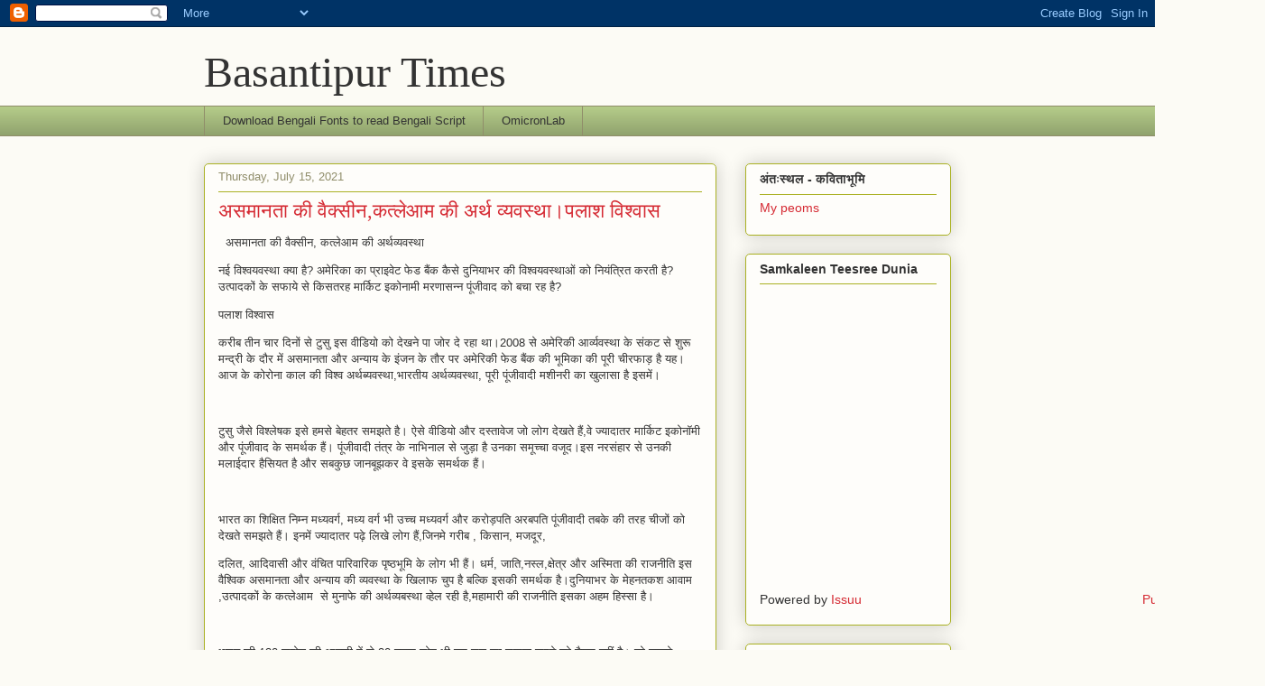

--- FILE ---
content_type: text/html; charset=UTF-8
request_url: https://basantipurtimes.blogspot.com/2021/07/blog-post_15.html
body_size: 23627
content:
<!DOCTYPE html>
<html class='v2' dir='ltr' lang='en'>
<head>
<link href='https://www.blogger.com/static/v1/widgets/335934321-css_bundle_v2.css' rel='stylesheet' type='text/css'/>
<meta content='width=1100' name='viewport'/>
<meta content='text/html; charset=UTF-8' http-equiv='Content-Type'/>
<meta content='blogger' name='generator'/>
<link href='https://basantipurtimes.blogspot.com/favicon.ico' rel='icon' type='image/x-icon'/>
<link href='http://basantipurtimes.blogspot.com/2021/07/blog-post_15.html' rel='canonical'/>
<link rel="alternate" type="application/atom+xml" title="Basantipur Times - Atom" href="https://basantipurtimes.blogspot.com/feeds/posts/default" />
<link rel="alternate" type="application/rss+xml" title="Basantipur Times - RSS" href="https://basantipurtimes.blogspot.com/feeds/posts/default?alt=rss" />
<link rel="service.post" type="application/atom+xml" title="Basantipur Times - Atom" href="https://draft.blogger.com/feeds/8194344222508343594/posts/default" />

<link rel="alternate" type="application/atom+xml" title="Basantipur Times - Atom" href="https://basantipurtimes.blogspot.com/feeds/7554506216813692014/comments/default" />
<!--Can't find substitution for tag [blog.ieCssRetrofitLinks]-->
<meta content='http://basantipurtimes.blogspot.com/2021/07/blog-post_15.html' property='og:url'/>
<meta content='असमानता की वैक्सीन,कत्लेआम की अर्थ व्यवस्था।पलाश विश्वास' property='og:title'/>
<meta content='  असमानता की वैक्सीन, कत्लेआम की अर्थव्यवस्था नई विश्वयवस्था क्या है? अमेरिका का प्राइवेट फेड बैंक कैसे दुनियाभर की विश्वयवस्थाओं को नियंत्र...' property='og:description'/>
<title>Basantipur Times: असम&#2366;नत&#2366; क&#2368; व&#2376;क&#2381;स&#2368;न,कत&#2381;ल&#2375;आम क&#2368; अर&#2381;थ व&#2381;यवस&#2381;थ&#2366;&#2404;पल&#2366;श व&#2367;श&#2381;व&#2366;स</title>
<style id='page-skin-1' type='text/css'><!--
/*
-----------------------------------------------
Blogger Template Style
Name:     Awesome Inc.
Designer: Tina Chen
URL:      tinachen.org
----------------------------------------------- */
/* Content
----------------------------------------------- */
body {
font: normal normal 13px Arial, Tahoma, Helvetica, FreeSans, sans-serif;
color: #333333;
background: #fcfbf5 none repeat scroll top left;
}
html body .content-outer {
min-width: 0;
max-width: 100%;
width: 100%;
}
a:link {
text-decoration: none;
color: #d52a33;
}
a:visited {
text-decoration: none;
color: #7d181e;
}
a:hover {
text-decoration: underline;
color: #d52a33;
}
.body-fauxcolumn-outer .cap-top {
position: absolute;
z-index: 1;
height: 276px;
width: 100%;
background: transparent none repeat-x scroll top left;
_background-image: none;
}
/* Columns
----------------------------------------------- */
.content-inner {
padding: 0;
}
.header-inner .section {
margin: 0 16px;
}
.tabs-inner .section {
margin: 0 16px;
}
.main-inner {
padding-top: 30px;
}
.main-inner .column-center-inner,
.main-inner .column-left-inner,
.main-inner .column-right-inner {
padding: 0 5px;
}
*+html body .main-inner .column-center-inner {
margin-top: -30px;
}
#layout .main-inner .column-center-inner {
margin-top: 0;
}
/* Header
----------------------------------------------- */
.header-outer {
margin: 0 0 0 0;
background: transparent none repeat scroll 0 0;
}
.Header h1 {
font: normal normal 48px Georgia, Utopia, 'Palatino Linotype', Palatino, serif;
color: #333333;
text-shadow: 0 0 -1px #000000;
}
.Header h1 a {
color: #333333;
}
.Header .description {
font: normal normal 20px Georgia, Utopia, 'Palatino Linotype', Palatino, serif;
color: #908d6a;
}
.header-inner .Header .titlewrapper,
.header-inner .Header .descriptionwrapper {
padding-left: 0;
padding-right: 0;
margin-bottom: 0;
}
.header-inner .Header .titlewrapper {
padding-top: 22px;
}
/* Tabs
----------------------------------------------- */
.tabs-outer {
overflow: hidden;
position: relative;
background: #b3ca88 url(//www.blogblog.com/1kt/awesomeinc/tabs_gradient_light.png) repeat scroll 0 0;
}
#layout .tabs-outer {
overflow: visible;
}
.tabs-cap-top, .tabs-cap-bottom {
position: absolute;
width: 100%;
border-top: 1px solid #908d6a;
}
.tabs-cap-bottom {
bottom: 0;
}
.tabs-inner .widget li a {
display: inline-block;
margin: 0;
padding: .6em 1.5em;
font: normal normal 13px Arial, Tahoma, Helvetica, FreeSans, sans-serif;
color: #333333;
border-top: 1px solid #908d6a;
border-bottom: 1px solid #908d6a;
border-left: 1px solid #908d6a;
height: 16px;
line-height: 16px;
}
.tabs-inner .widget li:last-child a {
border-right: 1px solid #908d6a;
}
.tabs-inner .widget li.selected a, .tabs-inner .widget li a:hover {
background: #63704b url(//www.blogblog.com/1kt/awesomeinc/tabs_gradient_light.png) repeat-x scroll 0 -100px;
color: #ffffff;
}
/* Headings
----------------------------------------------- */
h2 {
font: normal bold 14px Arial, Tahoma, Helvetica, FreeSans, sans-serif;
color: #333333;
}
/* Widgets
----------------------------------------------- */
.main-inner .section {
margin: 0 27px;
padding: 0;
}
.main-inner .column-left-outer,
.main-inner .column-right-outer {
margin-top: 0;
}
#layout .main-inner .column-left-outer,
#layout .main-inner .column-right-outer {
margin-top: 0;
}
.main-inner .column-left-inner,
.main-inner .column-right-inner {
background: transparent none repeat 0 0;
-moz-box-shadow: 0 0 0 rgba(0, 0, 0, .2);
-webkit-box-shadow: 0 0 0 rgba(0, 0, 0, .2);
-goog-ms-box-shadow: 0 0 0 rgba(0, 0, 0, .2);
box-shadow: 0 0 0 rgba(0, 0, 0, .2);
-moz-border-radius: 5px;
-webkit-border-radius: 5px;
-goog-ms-border-radius: 5px;
border-radius: 5px;
}
#layout .main-inner .column-left-inner,
#layout .main-inner .column-right-inner {
margin-top: 0;
}
.sidebar .widget {
font: normal normal 14px Arial, Tahoma, Helvetica, FreeSans, sans-serif;
color: #333333;
}
.sidebar .widget a:link {
color: #d52a33;
}
.sidebar .widget a:visited {
color: #7d181e;
}
.sidebar .widget a:hover {
color: #d52a33;
}
.sidebar .widget h2 {
text-shadow: 0 0 -1px #000000;
}
.main-inner .widget {
background-color: #fefdfa;
border: 1px solid #aab123;
padding: 0 15px 15px;
margin: 20px -16px;
-moz-box-shadow: 0 0 20px rgba(0, 0, 0, .2);
-webkit-box-shadow: 0 0 20px rgba(0, 0, 0, .2);
-goog-ms-box-shadow: 0 0 20px rgba(0, 0, 0, .2);
box-shadow: 0 0 20px rgba(0, 0, 0, .2);
-moz-border-radius: 5px;
-webkit-border-radius: 5px;
-goog-ms-border-radius: 5px;
border-radius: 5px;
}
.main-inner .widget h2 {
margin: 0 -0;
padding: .6em 0 .5em;
border-bottom: 1px solid transparent;
}
.footer-inner .widget h2 {
padding: 0 0 .4em;
border-bottom: 1px solid transparent;
}
.main-inner .widget h2 + div, .footer-inner .widget h2 + div {
border-top: 1px solid #aab123;
padding-top: 8px;
}
.main-inner .widget .widget-content {
margin: 0 -0;
padding: 7px 0 0;
}
.main-inner .widget ul, .main-inner .widget #ArchiveList ul.flat {
margin: -8px -15px 0;
padding: 0;
list-style: none;
}
.main-inner .widget #ArchiveList {
margin: -8px 0 0;
}
.main-inner .widget ul li, .main-inner .widget #ArchiveList ul.flat li {
padding: .5em 15px;
text-indent: 0;
color: #666666;
border-top: 0 solid #aab123;
border-bottom: 1px solid transparent;
}
.main-inner .widget #ArchiveList ul li {
padding-top: .25em;
padding-bottom: .25em;
}
.main-inner .widget ul li:first-child, .main-inner .widget #ArchiveList ul.flat li:first-child {
border-top: none;
}
.main-inner .widget ul li:last-child, .main-inner .widget #ArchiveList ul.flat li:last-child {
border-bottom: none;
}
.post-body {
position: relative;
}
.main-inner .widget .post-body ul {
padding: 0 2.5em;
margin: .5em 0;
list-style: disc;
}
.main-inner .widget .post-body ul li {
padding: 0.25em 0;
margin-bottom: .25em;
color: #333333;
border: none;
}
.footer-inner .widget ul {
padding: 0;
list-style: none;
}
.widget .zippy {
color: #666666;
}
/* Posts
----------------------------------------------- */
body .main-inner .Blog {
padding: 0;
margin-bottom: 1em;
background-color: transparent;
border: none;
-moz-box-shadow: 0 0 0 rgba(0, 0, 0, 0);
-webkit-box-shadow: 0 0 0 rgba(0, 0, 0, 0);
-goog-ms-box-shadow: 0 0 0 rgba(0, 0, 0, 0);
box-shadow: 0 0 0 rgba(0, 0, 0, 0);
}
.main-inner .section:last-child .Blog:last-child {
padding: 0;
margin-bottom: 1em;
}
.main-inner .widget h2.date-header {
margin: 0 -15px 1px;
padding: 0 0 0 0;
font: normal normal 13px Arial, Tahoma, Helvetica, FreeSans, sans-serif;
color: #908d6a;
background: transparent none no-repeat scroll top left;
border-top: 0 solid #aab123;
border-bottom: 1px solid transparent;
-moz-border-radius-topleft: 0;
-moz-border-radius-topright: 0;
-webkit-border-top-left-radius: 0;
-webkit-border-top-right-radius: 0;
border-top-left-radius: 0;
border-top-right-radius: 0;
position: static;
bottom: 100%;
right: 15px;
text-shadow: 0 0 -1px #000000;
}
.main-inner .widget h2.date-header span {
font: normal normal 13px Arial, Tahoma, Helvetica, FreeSans, sans-serif;
display: block;
padding: .5em 15px;
border-left: 0 solid #aab123;
border-right: 0 solid #aab123;
}
.date-outer {
position: relative;
margin: 30px 0 20px;
padding: 0 15px;
background-color: #fefdfa;
border: 1px solid #aab123;
-moz-box-shadow: 0 0 20px rgba(0, 0, 0, .2);
-webkit-box-shadow: 0 0 20px rgba(0, 0, 0, .2);
-goog-ms-box-shadow: 0 0 20px rgba(0, 0, 0, .2);
box-shadow: 0 0 20px rgba(0, 0, 0, .2);
-moz-border-radius: 5px;
-webkit-border-radius: 5px;
-goog-ms-border-radius: 5px;
border-radius: 5px;
}
.date-outer:first-child {
margin-top: 0;
}
.date-outer:last-child {
margin-bottom: 20px;
-moz-border-radius-bottomleft: 5px;
-moz-border-radius-bottomright: 5px;
-webkit-border-bottom-left-radius: 5px;
-webkit-border-bottom-right-radius: 5px;
-goog-ms-border-bottom-left-radius: 5px;
-goog-ms-border-bottom-right-radius: 5px;
border-bottom-left-radius: 5px;
border-bottom-right-radius: 5px;
}
.date-posts {
margin: 0 -0;
padding: 0 0;
clear: both;
}
.post-outer, .inline-ad {
border-top: 1px solid #aab123;
margin: 0 -0;
padding: 15px 0;
}
.post-outer {
padding-bottom: 10px;
}
.post-outer:first-child {
padding-top: 0;
border-top: none;
}
.post-outer:last-child, .inline-ad:last-child {
border-bottom: none;
}
.post-body {
position: relative;
}
.post-body img {
padding: 8px;
background: #ffffff;
border: 1px solid #cccccc;
-moz-box-shadow: 0 0 20px rgba(0, 0, 0, .2);
-webkit-box-shadow: 0 0 20px rgba(0, 0, 0, .2);
box-shadow: 0 0 20px rgba(0, 0, 0, .2);
-moz-border-radius: 5px;
-webkit-border-radius: 5px;
border-radius: 5px;
}
h3.post-title, h4 {
font: normal normal 22px Georgia, Utopia, 'Palatino Linotype', Palatino, serif;
color: #d52a33;
}
h3.post-title a {
font: normal normal 22px Georgia, Utopia, 'Palatino Linotype', Palatino, serif;
color: #d52a33;
}
h3.post-title a:hover {
color: #d52a33;
text-decoration: underline;
}
.post-header {
margin: 0 0 1em;
}
.post-body {
line-height: 1.4;
}
.post-outer h2 {
color: #333333;
}
.post-footer {
margin: 1.5em 0 0;
}
#blog-pager {
padding: 15px;
font-size: 120%;
background-color: #fefdfa;
border: 1px solid #aab123;
-moz-box-shadow: 0 0 20px rgba(0, 0, 0, .2);
-webkit-box-shadow: 0 0 20px rgba(0, 0, 0, .2);
-goog-ms-box-shadow: 0 0 20px rgba(0, 0, 0, .2);
box-shadow: 0 0 20px rgba(0, 0, 0, .2);
-moz-border-radius: 5px;
-webkit-border-radius: 5px;
-goog-ms-border-radius: 5px;
border-radius: 5px;
-moz-border-radius-topleft: 5px;
-moz-border-radius-topright: 5px;
-webkit-border-top-left-radius: 5px;
-webkit-border-top-right-radius: 5px;
-goog-ms-border-top-left-radius: 5px;
-goog-ms-border-top-right-radius: 5px;
border-top-left-radius: 5px;
border-top-right-radius-topright: 5px;
margin-top: 1em;
}
.blog-feeds, .post-feeds {
margin: 1em 0;
text-align: center;
color: #333333;
}
.blog-feeds a, .post-feeds a {
color: #d52a33;
}
.blog-feeds a:visited, .post-feeds a:visited {
color: #7d181e;
}
.blog-feeds a:hover, .post-feeds a:hover {
color: #d52a33;
}
.post-outer .comments {
margin-top: 2em;
}
/* Comments
----------------------------------------------- */
.comments .comments-content .icon.blog-author {
background-repeat: no-repeat;
background-image: url([data-uri]);
}
.comments .comments-content .loadmore a {
border-top: 1px solid #908d6a;
border-bottom: 1px solid #908d6a;
}
.comments .continue {
border-top: 2px solid #908d6a;
}
/* Footer
----------------------------------------------- */
.footer-outer {
margin: -20px 0 -1px;
padding: 20px 0 0;
color: #333333;
overflow: hidden;
}
.footer-fauxborder-left {
border-top: 1px solid #aab123;
background: #fefdfa none repeat scroll 0 0;
-moz-box-shadow: 0 0 20px rgba(0, 0, 0, .2);
-webkit-box-shadow: 0 0 20px rgba(0, 0, 0, .2);
-goog-ms-box-shadow: 0 0 20px rgba(0, 0, 0, .2);
box-shadow: 0 0 20px rgba(0, 0, 0, .2);
margin: 0 -20px;
}
/* Mobile
----------------------------------------------- */
body.mobile {
background-size: auto;
}
.mobile .body-fauxcolumn-outer {
background: transparent none repeat scroll top left;
}
*+html body.mobile .main-inner .column-center-inner {
margin-top: 0;
}
.mobile .main-inner .widget {
padding: 0 0 15px;
}
.mobile .main-inner .widget h2 + div,
.mobile .footer-inner .widget h2 + div {
border-top: none;
padding-top: 0;
}
.mobile .footer-inner .widget h2 {
padding: 0.5em 0;
border-bottom: none;
}
.mobile .main-inner .widget .widget-content {
margin: 0;
padding: 7px 0 0;
}
.mobile .main-inner .widget ul,
.mobile .main-inner .widget #ArchiveList ul.flat {
margin: 0 -15px 0;
}
.mobile .main-inner .widget h2.date-header {
right: 0;
}
.mobile .date-header span {
padding: 0.4em 0;
}
.mobile .date-outer:first-child {
margin-bottom: 0;
border: 1px solid #aab123;
-moz-border-radius-topleft: 5px;
-moz-border-radius-topright: 5px;
-webkit-border-top-left-radius: 5px;
-webkit-border-top-right-radius: 5px;
-goog-ms-border-top-left-radius: 5px;
-goog-ms-border-top-right-radius: 5px;
border-top-left-radius: 5px;
border-top-right-radius: 5px;
}
.mobile .date-outer {
border-color: #aab123;
border-width: 0 1px 1px;
}
.mobile .date-outer:last-child {
margin-bottom: 0;
}
.mobile .main-inner {
padding: 0;
}
.mobile .header-inner .section {
margin: 0;
}
.mobile .post-outer, .mobile .inline-ad {
padding: 5px 0;
}
.mobile .tabs-inner .section {
margin: 0 10px;
}
.mobile .main-inner .widget h2 {
margin: 0;
padding: 0;
}
.mobile .main-inner .widget h2.date-header span {
padding: 0;
}
.mobile .main-inner .widget .widget-content {
margin: 0;
padding: 7px 0 0;
}
.mobile #blog-pager {
border: 1px solid transparent;
background: #fefdfa none repeat scroll 0 0;
}
.mobile .main-inner .column-left-inner,
.mobile .main-inner .column-right-inner {
background: transparent none repeat 0 0;
-moz-box-shadow: none;
-webkit-box-shadow: none;
-goog-ms-box-shadow: none;
box-shadow: none;
}
.mobile .date-posts {
margin: 0;
padding: 0;
}
.mobile .footer-fauxborder-left {
margin: 0;
border-top: inherit;
}
.mobile .main-inner .section:last-child .Blog:last-child {
margin-bottom: 0;
}
.mobile-index-contents {
color: #333333;
}
.mobile .mobile-link-button {
background: #d52a33 url(//www.blogblog.com/1kt/awesomeinc/tabs_gradient_light.png) repeat scroll 0 0;
}
.mobile-link-button a:link, .mobile-link-button a:visited {
color: #ffffff;
}
.mobile .tabs-inner .PageList .widget-content {
background: transparent;
border-top: 1px solid;
border-color: #908d6a;
color: #333333;
}
.mobile .tabs-inner .PageList .widget-content .pagelist-arrow {
border-left: 1px solid #908d6a;
}

--></style>
<style id='template-skin-1' type='text/css'><!--
body {
min-width: 860px;
}
.content-outer, .content-fauxcolumn-outer, .region-inner {
min-width: 860px;
max-width: 860px;
_width: 860px;
}
.main-inner .columns {
padding-left: 0px;
padding-right: 260px;
}
.main-inner .fauxcolumn-center-outer {
left: 0px;
right: 260px;
/* IE6 does not respect left and right together */
_width: expression(this.parentNode.offsetWidth -
parseInt("0px") -
parseInt("260px") + 'px');
}
.main-inner .fauxcolumn-left-outer {
width: 0px;
}
.main-inner .fauxcolumn-right-outer {
width: 260px;
}
.main-inner .column-left-outer {
width: 0px;
right: 100%;
margin-left: -0px;
}
.main-inner .column-right-outer {
width: 260px;
margin-right: -260px;
}
#layout {
min-width: 0;
}
#layout .content-outer {
min-width: 0;
width: 800px;
}
#layout .region-inner {
min-width: 0;
width: auto;
}
body#layout div.add_widget {
padding: 8px;
}
body#layout div.add_widget a {
margin-left: 32px;
}
--></style>
<link href='https://draft.blogger.com/dyn-css/authorization.css?targetBlogID=8194344222508343594&amp;zx=bc9c6cf8-26ff-494f-999e-01d3f8a3486e' media='none' onload='if(media!=&#39;all&#39;)media=&#39;all&#39;' rel='stylesheet'/><noscript><link href='https://draft.blogger.com/dyn-css/authorization.css?targetBlogID=8194344222508343594&amp;zx=bc9c6cf8-26ff-494f-999e-01d3f8a3486e' rel='stylesheet'/></noscript>
<meta name='google-adsense-platform-account' content='ca-host-pub-1556223355139109'/>
<meta name='google-adsense-platform-domain' content='blogspot.com'/>

</head>
<body class='loading variant-renewable'>
<div class='navbar section' id='navbar' name='Navbar'><div class='widget Navbar' data-version='1' id='Navbar1'><script type="text/javascript">
    function setAttributeOnload(object, attribute, val) {
      if(window.addEventListener) {
        window.addEventListener('load',
          function(){ object[attribute] = val; }, false);
      } else {
        window.attachEvent('onload', function(){ object[attribute] = val; });
      }
    }
  </script>
<div id="navbar-iframe-container"></div>
<script type="text/javascript" src="https://apis.google.com/js/platform.js"></script>
<script type="text/javascript">
      gapi.load("gapi.iframes:gapi.iframes.style.bubble", function() {
        if (gapi.iframes && gapi.iframes.getContext) {
          gapi.iframes.getContext().openChild({
              url: 'https://draft.blogger.com/navbar/8194344222508343594?po\x3d7554506216813692014\x26origin\x3dhttps://basantipurtimes.blogspot.com',
              where: document.getElementById("navbar-iframe-container"),
              id: "navbar-iframe"
          });
        }
      });
    </script><script type="text/javascript">
(function() {
var script = document.createElement('script');
script.type = 'text/javascript';
script.src = '//pagead2.googlesyndication.com/pagead/js/google_top_exp.js';
var head = document.getElementsByTagName('head')[0];
if (head) {
head.appendChild(script);
}})();
</script>
</div></div>
<div class='body-fauxcolumns'>
<div class='fauxcolumn-outer body-fauxcolumn-outer'>
<div class='cap-top'>
<div class='cap-left'></div>
<div class='cap-right'></div>
</div>
<div class='fauxborder-left'>
<div class='fauxborder-right'></div>
<div class='fauxcolumn-inner'>
</div>
</div>
<div class='cap-bottom'>
<div class='cap-left'></div>
<div class='cap-right'></div>
</div>
</div>
</div>
<div class='content'>
<div class='content-fauxcolumns'>
<div class='fauxcolumn-outer content-fauxcolumn-outer'>
<div class='cap-top'>
<div class='cap-left'></div>
<div class='cap-right'></div>
</div>
<div class='fauxborder-left'>
<div class='fauxborder-right'></div>
<div class='fauxcolumn-inner'>
</div>
</div>
<div class='cap-bottom'>
<div class='cap-left'></div>
<div class='cap-right'></div>
</div>
</div>
</div>
<div class='content-outer'>
<div class='content-cap-top cap-top'>
<div class='cap-left'></div>
<div class='cap-right'></div>
</div>
<div class='fauxborder-left content-fauxborder-left'>
<div class='fauxborder-right content-fauxborder-right'></div>
<div class='content-inner'>
<header>
<div class='header-outer'>
<div class='header-cap-top cap-top'>
<div class='cap-left'></div>
<div class='cap-right'></div>
</div>
<div class='fauxborder-left header-fauxborder-left'>
<div class='fauxborder-right header-fauxborder-right'></div>
<div class='region-inner header-inner'>
<div class='header section' id='header' name='Header'><div class='widget Header' data-version='1' id='Header1'>
<div id='header-inner'>
<div class='titlewrapper'>
<h1 class='title'>
<a href='https://basantipurtimes.blogspot.com/'>
Basantipur Times
</a>
</h1>
</div>
<div class='descriptionwrapper'>
<p class='description'><span>
</span></p>
</div>
</div>
</div></div>
</div>
</div>
<div class='header-cap-bottom cap-bottom'>
<div class='cap-left'></div>
<div class='cap-right'></div>
</div>
</div>
</header>
<div class='tabs-outer'>
<div class='tabs-cap-top cap-top'>
<div class='cap-left'></div>
<div class='cap-right'></div>
</div>
<div class='fauxborder-left tabs-fauxborder-left'>
<div class='fauxborder-right tabs-fauxborder-right'></div>
<div class='region-inner tabs-inner'>
<div class='tabs section' id='crosscol' name='Cross-Column'><div class='widget LinkList' data-version='1' id='LinkList1'>
<h2>Download bengali Fonts to read Bengali</h2>
<div class='widget-content'>
<ul>
<li><a href='http://www.omicronlab.com/'>Download Bengali Fonts to read Bengali Script</a></li>
<li><a href='http://www.omicronlab.com/'>OmicronLab</a></li>
</ul>
<div class='clear'></div>
</div>
</div></div>
<div class='tabs no-items section' id='crosscol-overflow' name='Cross-Column 2'></div>
</div>
</div>
<div class='tabs-cap-bottom cap-bottom'>
<div class='cap-left'></div>
<div class='cap-right'></div>
</div>
</div>
<div class='main-outer'>
<div class='main-cap-top cap-top'>
<div class='cap-left'></div>
<div class='cap-right'></div>
</div>
<div class='fauxborder-left main-fauxborder-left'>
<div class='fauxborder-right main-fauxborder-right'></div>
<div class='region-inner main-inner'>
<div class='columns fauxcolumns'>
<div class='fauxcolumn-outer fauxcolumn-center-outer'>
<div class='cap-top'>
<div class='cap-left'></div>
<div class='cap-right'></div>
</div>
<div class='fauxborder-left'>
<div class='fauxborder-right'></div>
<div class='fauxcolumn-inner'>
</div>
</div>
<div class='cap-bottom'>
<div class='cap-left'></div>
<div class='cap-right'></div>
</div>
</div>
<div class='fauxcolumn-outer fauxcolumn-left-outer'>
<div class='cap-top'>
<div class='cap-left'></div>
<div class='cap-right'></div>
</div>
<div class='fauxborder-left'>
<div class='fauxborder-right'></div>
<div class='fauxcolumn-inner'>
</div>
</div>
<div class='cap-bottom'>
<div class='cap-left'></div>
<div class='cap-right'></div>
</div>
</div>
<div class='fauxcolumn-outer fauxcolumn-right-outer'>
<div class='cap-top'>
<div class='cap-left'></div>
<div class='cap-right'></div>
</div>
<div class='fauxborder-left'>
<div class='fauxborder-right'></div>
<div class='fauxcolumn-inner'>
</div>
</div>
<div class='cap-bottom'>
<div class='cap-left'></div>
<div class='cap-right'></div>
</div>
</div>
<!-- corrects IE6 width calculation -->
<div class='columns-inner'>
<div class='column-center-outer'>
<div class='column-center-inner'>
<div class='main section' id='main' name='Main'><div class='widget Blog' data-version='1' id='Blog1'>
<div class='blog-posts hfeed'>

          <div class="date-outer">
        
<h2 class='date-header'><span>Thursday, July 15, 2021</span></h2>

          <div class="date-posts">
        
<div class='post-outer'>
<div class='post hentry uncustomized-post-template' itemprop='blogPost' itemscope='itemscope' itemtype='http://schema.org/BlogPosting'>
<meta content='8194344222508343594' itemprop='blogId'/>
<meta content='7554506216813692014' itemprop='postId'/>
<a name='7554506216813692014'></a>
<h3 class='post-title entry-title' itemprop='name'>
असम&#2366;नत&#2366; क&#2368; व&#2376;क&#2381;स&#2368;न,कत&#2381;ल&#2375;आम क&#2368; अर&#2381;थ व&#2381;यवस&#2381;थ&#2366;&#2404;पल&#2366;श व&#2367;श&#2381;व&#2366;स
</h3>
<div class='post-header'>
<div class='post-header-line-1'></div>
</div>
<div class='post-body entry-content' id='post-body-7554506216813692014' itemprop='description articleBody'>
<p>&nbsp; असम&#2366;नत&#2366; क&#2368; व&#2376;क&#2381;स&#2368;न, कत&#2381;ल&#2375;आम क&#2368; अर&#2381;थव&#2381;यवस&#2381;थ&#2366;</p><p>नई व&#2367;श&#2381;वयवस&#2381;थ&#2366; क&#2381;य&#2366; ह&#2376;? अम&#2375;र&#2367;क&#2366; क&#2366; प&#2381;र&#2366;इव&#2375;ट फ&#2375;ड ब&#2376;&#2306;क क&#2376;स&#2375; द&#2369;न&#2367;य&#2366;भर क&#2368; व&#2367;श&#2381;वयवस&#2381;थ&#2366;ओ&#2306; क&#2379; न&#2367;य&#2306;त&#2381;र&#2367;त करत&#2368; ह&#2376;? उत&#2381;प&#2366;दक&#2379;&#2306; क&#2375; सफ&#2366;य&#2375; स&#2375; क&#2367;सतरह म&#2366;र&#2381;क&#2367;ट इक&#2379;न&#2366;म&#2368; मरण&#2366;सन&#2381;न प&#2370;&#2306;ज&#2368;व&#2366;द क&#2379; बच&#2366; रह ह&#2376;?</p><p>पल&#2366;श व&#2367;श&#2381;व&#2366;स</p><p>कर&#2368;ब त&#2368;न च&#2366;र द&#2367;न&#2379;&#2306; स&#2375; ट&#2369;स&#2369; इस व&#2368;ड&#2367;य&#2379; क&#2379; द&#2375;खन&#2375; प&#2366; ज&#2379;र द&#2375; रह&#2366; थ&#2366;&#2404;2008 स&#2375; अम&#2375;र&#2367;क&#2368; आर&#2381;व&#2381;यवस&#2381;थ&#2366; क&#2375; स&#2306;कट स&#2375; श&#2369;र&#2370; मन&#2381;द&#2381;र&#2368; क&#2375; द&#2380;र म&#2375;&#2306; असम&#2366;नत&#2366; और अन&#2381;य&#2366;य क&#2375; इ&#2306;जन क&#2375; त&#2380;र पर अम&#2375;र&#2367;क&#2368; फ&#2375;ड ब&#2376;&#2306;क क&#2368; भ&#2370;म&#2367;क&#2366; क&#2368; प&#2370;र&#2368; च&#2368;रफ&#2366;ड़ ह&#2376; यह&#2404; आज क&#2375; क&#2379;र&#2379;न&#2366; क&#2366;ल क&#2368; व&#2367;श&#2381;व अर&#2381;थब&#2381;यवस&#2381;थ&#2366;,भ&#2366;रत&#2368;य अर&#2381;थव&#2381;यवस&#2381;थ&#2366;, प&#2370;र&#2368; प&#2370;&#2306;ज&#2368;व&#2366;द&#2368; मश&#2368;नर&#2368; क&#2366; ख&#2369;ल&#2366;स&#2366; ह&#2376; इसम&#2375;&#2306;&#2404;</p><p><br /></p><p>ट&#2369;स&#2369; ज&#2376;स&#2375; व&#2367;श&#2381;ल&#2375;षक इस&#2375; हमस&#2375; ब&#2375;हतर समझत&#2375; ह&#2376;&#2404; ऐस&#2375; व&#2368;ड&#2367;य&#2379; और दस&#2381;त&#2366;व&#2375;ज ज&#2379; ल&#2379;ग द&#2375;खत&#2375; ह&#2376;&#2306;,व&#2375; ज&#2381;य&#2366;द&#2366;तर म&#2366;र&#2381;क&#2367;ट इक&#2379;न&#2377;म&#2368; और प&#2370;&#2306;ज&#2368;व&#2366;द क&#2375; समर&#2381;थक ह&#2376;&#2306;&#2404; प&#2370;&#2306;ज&#2368;व&#2366;द&#2368; त&#2306;त&#2381;र क&#2375; न&#2366;भ&#2367;न&#2366;ल स&#2375; ज&#2369;ड़&#2366; ह&#2376; उनक&#2366; सम&#2370;च&#2381;च&#2366; वज&#2370;द&#2404;इस नरस&#2306;ह&#2366;र स&#2375; उनक&#2368; मल&#2366;ईद&#2366;र ह&#2376;स&#2367;यत ह&#2376; और सबक&#2369;छ ज&#2366;नब&#2370;झकर व&#2375; इसक&#2375; समर&#2381;थक ह&#2376;&#2306;&#2404;</p><p><br /></p><p>भ&#2366;रत क&#2366; श&#2367;क&#2381;ष&#2367;त न&#2367;म&#2381;न मध&#2381;यवर&#2381;ग, मध&#2381;य वर&#2381;ग भ&#2368; उच&#2381;च मध&#2381;यवर&#2381;ग और कर&#2379;ड़पत&#2367; अरबपत&#2367; प&#2370;&#2306;ज&#2368;व&#2366;द&#2368; तबक&#2375; क&#2368; तरह च&#2368;ज&#2379;&#2306; क&#2379; द&#2375;खत&#2375; समझत&#2375; ह&#2376;&#2306;&#2404; इनम&#2375;&#2306; ज&#2381;य&#2366;द&#2366;तर पढ़&#2375; ल&#2367;ख&#2375; ल&#2379;ग ह&#2376;&#2306;,ज&#2367;नम&#2375; गर&#2368;ब , क&#2367;स&#2366;न, मजद&#2370;र,</p><p>दल&#2367;त, आद&#2367;व&#2366;स&#2368; और व&#2306;च&#2367;त प&#2366;र&#2367;व&#2366;र&#2367;क प&#2371;ष&#2381;ठभ&#2370;म&#2367; क&#2375; ल&#2379;ग भ&#2368; ह&#2376;&#2306;&#2404; धर&#2381;म, ज&#2366;त&#2367;,नस&#2381;ल,क&#2381;ष&#2375;त&#2381;र और अस&#2381;म&#2367;त&#2366; क&#2368; र&#2366;जन&#2368;त&#2367; इस व&#2376;श&#2381;व&#2367;क असम&#2366;नत&#2366; और अन&#2381;य&#2366;य क&#2368; व&#2381;यवस&#2381;थ&#2366; क&#2375; ख&#2367;ल&#2366;फ च&#2369;प ह&#2376; बल&#2381;क&#2367; इसक&#2368; समर&#2381;थक ह&#2376;&#2404;द&#2369;न&#2367;य&#2366;भर क&#2375; म&#2375;हनतकश आव&#2366;म ,उत&#2381;प&#2366;दक&#2379;&#2306; क&#2375; कत&#2381;ल&#2375;आम&nbsp; स&#2375; म&#2369;न&#2366;फ&#2375; क&#2368; अर&#2381;थव&#2381;यबस&#2381;थ&#2366; व&#2381;ह&#2375;ल रह&#2368; ह&#2376;,मह&#2366;म&#2366;र&#2368; क&#2368; र&#2366;जन&#2368;त&#2367; इसक&#2366; अहम ह&#2367;स&#2381;स&#2366; ह&#2376;&#2404;</p><p><br /></p><p>भ&#2366;रत क&#2368; 130 कर&#2379;ड़ क&#2368; आब&#2366;द&#2368; म&#2375;&#2306; स&#2375; 30 हज&#2366;र ल&#2379;ग भ&#2368; इस सच क&#2366; स&#2366;मन&#2366; करन&#2375; क&#2379; त&#2376;य&#2366;र नह&#2368;&#2306; ह&#2376;&#2404; ज&#2379; ज&#2366;नत&#2375; समझत&#2375; ह&#2376;&#2306;,व&#2375; द&#2370;सर&#2379;&#2306; क&#2366; अ&#2306;ज&#2366;म द&#2375;खकर म&#2369;क&#2381;तब&#2366;ज&#2366;र क&#2368; न&#2367;र&#2306;क&#2369;श सत&#2381;त&#2366; क&#2375; ख&#2367;लज&#2368; ख़&#2366;म&#2379;श य&#2366; भ&#2366;वन&#2366;ओ&#2306; क&#2368; अस&#2381;म&#2367;त&#2366; र&#2366;जन&#2368;त&#2367; म&#2375;म न&#2367;ष&#2381;ण&#2366;त ह&#2376;&#2404; य&#2375; 30 हजसर ल&#2379;ग भ&#2368; अक&#2375;ल&#2375; द&#2381;व&#2368;प चस&#2368;न&#2404;ट&#2369;स&#2369; क&#2368; तरह&#2404; ज&#2367;नक&#2366; जड़&#2379;&#2306; स&#2375; क&#2379;ई र&#2367;श&#2381;त&#2366; नह&#2368;&#2306; ह&#2376;&#2404; जनत&#2366; स&#2375; क&#2379;ई सम&#2381;व&#2366;द&nbsp; नह&#2368;&#2306; ह&#2376;&#2404;</p><p><br /></p><p>अ&#2306;ध&#2375;र नगर&#2368; क&#2366; यह अ&#2306;ध&#2366; य&#2369;ग ह&#2376;&#2404;</p><p>हम न&#2367;&#2307;शस&#2381;त&#2381;र ह&#2376;&#2306;&#2404;</p><p>फ&#2367;र भ&#2368; हम लड़न&#2375; क&#2368; क&#2379;श&#2367;श कर रह&#2375; ह&#2376;&#2306;&#2404;हम ब&#2370;ढ़&#2375; ल&#2379;ग&#2404;</p><p>जब तक ट&#2369;स&#2369; ज&#2376;स&#2375; समझद&#2366;र न&#2380;जव&#2366;न ह&#2366;ल&#2366;त और स&#2370;रत बदलन&#2375; क&#2366; ब&#2368;ड़&#2366; नह&#2368;&#2306; उठ&#2366;त&#2375;, हम&#2366;र&#2375; ल&#2367;ए ज&#2381;य&#2366;द&#2366; क&#2369;छ कर प&#2366;न&#2366; अस&#2306;भव ह&#2376;&#2404;</p><p><br /></p><p>बहरह&#2366;ल यह व&#2368;ड&#2367;य&#2379; द&#2375;ख&#2375;&#2306;&#2404;गर&#2368;ब&#2368;,नरस&#2306;ह&#2366;र,ब&#2375;ट&#2379;ज़ग&#2366;र&#2368;,अश&#2367;क&#2381;ष&#2366;,भ&#2370;ख और क&#2369;प&#2379;षण, मह&#2366;म&#2366;र&#2368; और म&#2371;त&#2381;य&#2369; क&#2375; स&#2366;मर&#2381;ज&#2368;व&#2366;द&#2368; सरगन&#2366; अम&#2375;र&#2367;क&#2366; क&#2366; उपन&#2367;व&#2375;श बन&#2375; भ&#2366;रतवर&#2381;ष क&#2379; बच&#2366;न&#2375; क&#2368; ज&#2367;म&#2381;म&#2375;द&#2366;र&#2368; नई प&#2368;ढ़&#2368; क&#2368; ह&#2376;&#2404;</p><p><br /></p><p>हम&#2366;र&#2375; ल&#2367;ए चल&#2366;चल&#2368; क&#2368; ब&#2375;ल&#2366; ह&#2376;&#2404;</p><p>वतन त&#2369;म&#2381;ह&#2366;र&#2375; हव&#2366;ल&#2375;&#2404;</p><p><br /></p><p>यह व&#2368;ड&#2367;य&#2379; जर&#2370;र द&#2375;ख&#2375;&#2306; और इसपर चर&#2381;च&#2366; भ&#2368; कर&#2375;&#2306;&#2404;</p><p>[15/07, 9:26 pm] Palash Biswas: https://youtu.be/9RbL8lTsITY</p>
<div style='clear: both;'></div>
</div>
<div class='post-footer'>
<div class='post-footer-line post-footer-line-1'>
<span class='post-author vcard'>
Posted by
<span class='fn' itemprop='author' itemscope='itemscope' itemtype='http://schema.org/Person'>
<span itemprop='name'>Palash Biswas</span>
</span>
</span>
<span class='post-timestamp'>
at
<meta content='http://basantipurtimes.blogspot.com/2021/07/blog-post_15.html' itemprop='url'/>
<a class='timestamp-link' href='https://basantipurtimes.blogspot.com/2021/07/blog-post_15.html' rel='bookmark' title='permanent link'><abbr class='published' itemprop='datePublished' title='2021-07-15T09:02:00-07:00'>9:02&#8239;AM</abbr></a>
</span>
<span class='post-comment-link'>
</span>
<span class='post-icons'>
<span class='item-control blog-admin pid-197446706'>
<a href='https://draft.blogger.com/post-edit.g?blogID=8194344222508343594&postID=7554506216813692014&from=pencil' title='Edit Post'>
<img alt='' class='icon-action' height='18' src='https://resources.blogblog.com/img/icon18_edit_allbkg.gif' width='18'/>
</a>
</span>
</span>
<div class='post-share-buttons goog-inline-block'>
<a class='goog-inline-block share-button sb-email' href='https://draft.blogger.com/share-post.g?blogID=8194344222508343594&postID=7554506216813692014&target=email' target='_blank' title='Email This'><span class='share-button-link-text'>Email This</span></a><a class='goog-inline-block share-button sb-blog' href='https://draft.blogger.com/share-post.g?blogID=8194344222508343594&postID=7554506216813692014&target=blog' onclick='window.open(this.href, "_blank", "height=270,width=475"); return false;' target='_blank' title='BlogThis!'><span class='share-button-link-text'>BlogThis!</span></a><a class='goog-inline-block share-button sb-twitter' href='https://draft.blogger.com/share-post.g?blogID=8194344222508343594&postID=7554506216813692014&target=twitter' target='_blank' title='Share to X'><span class='share-button-link-text'>Share to X</span></a><a class='goog-inline-block share-button sb-facebook' href='https://draft.blogger.com/share-post.g?blogID=8194344222508343594&postID=7554506216813692014&target=facebook' onclick='window.open(this.href, "_blank", "height=430,width=640"); return false;' target='_blank' title='Share to Facebook'><span class='share-button-link-text'>Share to Facebook</span></a><a class='goog-inline-block share-button sb-pinterest' href='https://draft.blogger.com/share-post.g?blogID=8194344222508343594&postID=7554506216813692014&target=pinterest' target='_blank' title='Share to Pinterest'><span class='share-button-link-text'>Share to Pinterest</span></a>
</div>
</div>
<div class='post-footer-line post-footer-line-2'>
<span class='post-labels'>
</span>
</div>
<div class='post-footer-line post-footer-line-3'>
<span class='post-location'>
</span>
</div>
</div>
</div>
<div class='comments' id='comments'>
<a name='comments'></a>
<h4>No comments:</h4>
<div id='Blog1_comments-block-wrapper'>
<dl class='avatar-comment-indent' id='comments-block'>
</dl>
</div>
<p class='comment-footer'>
<div class='comment-form'>
<a name='comment-form'></a>
<h4 id='comment-post-message'>Post a Comment</h4>
<p>
</p>
<a href='https://draft.blogger.com/comment/frame/8194344222508343594?po=7554506216813692014&hl=en&saa=85391&origin=https://basantipurtimes.blogspot.com' id='comment-editor-src'></a>
<iframe allowtransparency='true' class='blogger-iframe-colorize blogger-comment-from-post' frameborder='0' height='410px' id='comment-editor' name='comment-editor' src='' width='100%'></iframe>
<script src='https://www.blogger.com/static/v1/jsbin/2830521187-comment_from_post_iframe.js' type='text/javascript'></script>
<script type='text/javascript'>
      BLOG_CMT_createIframe('https://draft.blogger.com/rpc_relay.html');
    </script>
</div>
</p>
</div>
</div>

        </div></div>
      
</div>
<div class='blog-pager' id='blog-pager'>
<span id='blog-pager-newer-link'>
<a class='blog-pager-newer-link' href='https://basantipurtimes.blogspot.com/2021/07/blog-post_47.html' id='Blog1_blog-pager-newer-link' title='Newer Post'>Newer Post</a>
</span>
<span id='blog-pager-older-link'>
<a class='blog-pager-older-link' href='https://basantipurtimes.blogspot.com/2021/07/blog-post_7.html' id='Blog1_blog-pager-older-link' title='Older Post'>Older Post</a>
</span>
<a class='home-link' href='https://basantipurtimes.blogspot.com/'>Home</a>
</div>
<div class='clear'></div>
<div class='post-feeds'>
<div class='feed-links'>
Subscribe to:
<a class='feed-link' href='https://basantipurtimes.blogspot.com/feeds/7554506216813692014/comments/default' target='_blank' type='application/atom+xml'>Post Comments (Atom)</a>
</div>
</div>
</div></div>
</div>
</div>
<div class='column-left-outer'>
<div class='column-left-inner'>
<aside>
</aside>
</div>
</div>
<div class='column-right-outer'>
<div class='column-right-inner'>
<aside>
<div class='sidebar section' id='sidebar-right-1'><div class='widget LinkList' data-version='1' id='LinkList2'>
<h2>अ&#2306;त&#2307;स&#2381;थल - कव&#2367;त&#2366;भ&#2370;म&#2367;</h2>
<div class='widget-content'>
<ul>
<li><a href='http://antahasthal.blogspot.in/'>My peoms</a></li>
</ul>
<div class='clear'></div>
</div>
</div><div class='widget HTML' data-version='1' id='HTML5'>
<h2 class='title'>Samkaleen Teesree Dunia</h2>
<div class='widget-content'>
<div data-configid="0/7942406" style="width: 525px; height: 355px;" class="issuuembed"></div><script type="text/javascript" src="//e.issuu.com/embed.js" async="true"></script>
</div>
<div class='clear'></div>
</div><div class='widget HTML' data-version='1' id='HTML21'>
<h2 class='title'>THE HIMALAYAN TALK: INDIAN GOVERNMENT FOOD SECURITY PROGRAM RISKIER</h2>
<div class='widget-content'>
<iframe width="560" height="315" src="//www.youtube.com/embed/NrcmNEjaN8c" frameborder="0" allowfullscreen></iframe>

http://youtu.be/NrcmNEjaN8c
The government of India has announced food security program ahead of elections in 2014. We discussed the issue with Palash Biswas in Kolkata today.
http://youtu.be/NrcmNEjaN8c

Ahead of Elections, India's Cabinet Approves Food Security Program
______________________________________________________

By JIM YARDLEY

http://india.blogs.nytimes.com/2013/07/04/indias-cabinet-passes-food-security-law/
</div>
<div class='clear'></div>
</div><div class='widget HTML' data-version='1' id='HTML20'>
<h2 class='title'>THE HIMALAYAN TALK: PALASH BISWAS CRITICAL OF BAMCEF LEADERSHIP</h2>
<div class='widget-content'>
<iframe width="560" height="315" src="//www.youtube.com/embed/k4Bglx_39vY" frameborder="0" allowfullscreen></iframe>


http://youtu.be/k4Bglx_39vY

[Palash Biswas, one of the BAMCEF leaders and editors for Indian Express spoke to us from Kolkata today and criticized BAMCEF leadership in New Delhi, which according to him, is messing up with Nepalese indigenous peoples also. 

He also flayed MP Jay Narayan Prasad Nishad, who recently offered a Puja in his New Delhi home for Narendra Modi's victory in 2014.]
</div>
<div class='clear'></div>
</div><div class='widget HTML' data-version='1' id='HTML19'>
<h2 class='title'>THE HIMALAYAN DISASTER: TRANSNATIONAL DISASTER MANAGEMENT MECHANISM A MUST</h2>
<div class='widget-content'>
<iframe width="560" height="315" src="//www.youtube.com/embed/7IzWUpRECJM" frameborder="0" allowfullscreen></iframe>


We talked with Palash Biswas, an editor for Indian Express in Kolkata today also. He urged that there must a transnational disaster management mechanism to avert such scale disaster in the Himalayas.
http://youtu.be/7IzWUpRECJM
</div>
<div class='clear'></div>
</div><div class='widget HTML' data-version='1' id='HTML18'>
<h2 class='title'>THE HIMALAYAN TALK: PALASH BISWAS BLASTS INDIANS THAT CLAIM BUDDHA WAS BORN IN INDIA</h2>
<div class='widget-content'>
<iframe width="560" height="315" src="//www.youtube.com/embed/V-cguUahxeI" frameborder="0" allowfullscreen></iframe>
</div>
<div class='clear'></div>
</div><div class='widget HTML' data-version='1' id='HTML17'>
<h2 class='title'>Palash Biswas on Ayodhya Ram Mandir</h2>
<div class='widget-content'>
Published on 10 Apr 2013
Palash Biswas spoke to us from Kolkota and shared his views on Visho Hindu Parashid's programme from tomorrow ( April 11, 2013) to build Ram Mandir in disputed Ayodhya.
http://www.youtube.com/watch?v=77cZuBunAGk
<iframe width="560" height="315" src="//www.youtube.com/embed/77cZuBunAGk" frameborder="0" allowfullscreen></iframe>
</div>
<div class='clear'></div>
</div><div class='widget HTML' data-version='1' id='HTML16'>
<h2 class='title'>THE HIMALAYAN TALK: PALSH BISWAS FLAYS SOUTH ASIAN GOVERNM</h2>
<div class='widget-content'>
Palash Biswas, lashed out those 1% people in the government in New Delhi for failure of delivery and creating hosts of problems everywhere in South Asia.
http://youtu.be/lD2_V7CB2Is
<iframe width="560" height="315" src="//www.youtube.com/embed/lD2_V7CB2Is" frameborder="0" allowfullscreen></iframe>
</div>
<div class='clear'></div>
</div><div class='widget HTML' data-version='1' id='HTML15'>
<h2 class='title'>Himalayan Voice: Bamcef Unification</h2>
<div class='widget-content'>
THE HIMALAYAN TALK: PALASH BISWAS ON NEPALI SENTIMENT, GORKHALAND, KUMAON AND GARHWAL ETC.and BAMCEF UNIFICATION! 
Published on Mar 19, 2013
The Himalayan Voice
Cambridge, Massachusetts
United States of America

<iframe width="420" height="315" src="//www.youtube.com/embed/dOHvRbwZBBo" frameborder="0" allowfullscreen></iframe>
</div>
<div class='clear'></div>
</div><div class='widget HTML' data-version='1' id='HTML14'>
<h2 class='title'>BAMCEF UNIFICATION CONFERENCE 14</h2>
<div class='widget-content'>
http://youtu.be/P1QMHMA7R6I

Published on 16 Mar 2013
ALL INDIA BAMCEF UNIFICATION CONFERENCE HELD AT Dr.B.R. AMBEDKAR BHAVAN,DADAR MUMBAI ON 2ND AND 3RD MARCH 2013. MASTER MAN SHINGH FOUNDER MEMBER OF BAMCEF NOW HE IS 90 YEARS. HE ATTEND THIS PROGRAM AND SHARE HIS VALUABLE IDEA ABOUT BAMCEF UNIFICATION.WE ARE PROUD OF HIS PARTICIPATION THIS PROGRAMME .
https://www.youtube.com/watch?v=P1QMHMA7R6I

<iframe width="560" height="315" src="//www.youtube.com/embed/P1QMHMA7R6I" frameborder="0" allowfullscreen></iframe>
</div>
<div class='clear'></div>
</div><div class='widget HTML' data-version='1' id='HTML13'>
<h2 class='title'>BAMCEF UNIFICATION CONFERENCE 11</h2>
<div class='widget-content'>
Published on 11 Mar 2013
OPENNING PHOTO OF ADARTIRTHA HARICHAND THAKUR BY MASTER MAN SHINGH IN ALL INDIA BAMCEF UNIFICATION CONFERENCE HELD AT Dr.B.R. AMBEDKAR BHAVAN,DADAR,MUMBAI ON 2ND AND 3RD MARCH 2013
http://youtu.be/jDa_V8XBCdw
<iframe width="560" height="315" src="//www.youtube.com/embed/jDa_V8XBCdw" frameborder="0" allowfullscreen></iframe>
</div>
<div class='clear'></div>
</div><div class='widget HTML' data-version='1' id='HTML12'>
<h2 class='title'>BAMCEF UNIFICATION CONFERENCE 7</h2>
<div class='widget-content'>
Published on 10 Mar 2013
ALL INDIA BAMCEF UNIFICATION CONFERENCE HELD AT Dr.B. R. AMBEDKAR BHAVAN,DADAR,MUMBAI ON 2ND AND 3RD MARCH 2013. Mr.PALASH BISWAS (JOURNALIST -KOLKATA) DELIVERING HER SPEECH.

http://www.youtube.com/watch?v=oLL-n6MrcoM

http://youtu.be/oLL-n6MrcoM
<iframe width="560" height="315" src="//www.youtube.com/embed/oLL-n6MrcoM" frameborder="0" allowfullscreen></iframe>
</div>
<div class='clear'></div>
</div><div class='widget HTML' data-version='1' id='HTML11'>
<h2 class='title'>BAMCEF UNIFICATION CONFERENCE 4</h2>
<div class='widget-content'>
Published on 8 Mar 2013
ALL INDIA BAMCEF UNIFICATION CONFERENCE HELD AT Dr.B.R. AMBEDKAR BHABAN,DADAR,MUMBAI ON 2ND AND 3RD MARCH 2013. Mr.TARARAM MEHANA (BAMCEF PRESIDENT) DELIVERING HIS SPEECH.

http://youtu.be/CZSX3YZ65pY

<iframe width="560" height="315" src="//www.youtube.com/embed/CZSX3YZ65pY" frameborder="0" allowfullscreen></iframe>
</div>
<div class='clear'></div>
</div><div class='widget HTML' data-version='1' id='HTML10'>
<h2 class='title'>BAMCEF UNIFICATION CONFERENCE 3</h2>
<div class='widget-content'>
BAMCEF UNIFICATION CONFERENCE 3

http://youtu.be/ycMDJnrijqM

Good Afrenoon!BAMCEF Unification Conference in Mumbai has been grand success. All factions have come together with representative delegates form most of the states. Ten member core committee which would include representatives from all existing central executive committees of bamcef factions and groups, ha been constituted to institutionalise the people`s democratic and secular movement for equality, freedom and material empowerment to form a nationwide joint front of all social an productive forces and all ambedkarites and secular and democratic non ambedkarites would be our part in the liberation movement nationwide.

<iframe width="560" height="315" src="//www.youtube.com/embed/ycMDJnrijqM" frameborder="0" allowfullscreen></iframe>
</div>
<div class='clear'></div>
</div><div class='widget HTML' data-version='1' id='HTML9'>
<h2 class='title'>BAMCEF UNIFICATION CONFERENCE 2</h2>
<div class='widget-content'>
ALL INDIA BAMCEF UNIFICATION CONFERENCE HELD AT Dr.B.R. AMBEDKAR BHAVAN,DADAR,MUMBAI ON 2ND AND 3RD MARCH 2013. 
Mr.CHAMANLALEX CEC MEMBER OF BAMCEF DELIVERING HIS SPEECH.
http://youtu.be/DEAL0Ct2DpY

<iframe width="560" height="315" src="//www.youtube.com/embed/DEAL0Ct2DpY" frameborder="0" allowfullscreen></iframe>
Good Afrenoon!BAMCEF Unification Conference in Mumbai has been grand success. All factions have come together with representative delegates form most of the states. Ten member core committee which would include representatives from all existing central executive committees of bamcef factions and groups, ha been constituted to institutionalise the people`s democratic and secular movement for equality, freedom and material empowerment to form a nationwide joint front of all social an productive forces and all ambedkarites and secular and democratic non ambedkarites would be our part in the liberation movement nationwide.
</div>
<div class='clear'></div>
</div><div class='widget HTML' data-version='1' id='HTML8'>
<h2 class='title'>BAMCEF UNIFICATION CONFERENCE 1</h2>
<div class='widget-content'>
<iframe width="560" height="315" src="//www.youtube.com/embed/AHllbX4QrjU" frameborder="0" allowfullscreen></iframe>

Good Afrenoon!BAMCEF Unification Conference in Mumbai has been grand success. All factions have come together with representative delegates form most of the states. Ten member core committee which would include representatives from all existing central executive committees of bamcef factions and groups, ha been constituted to institutionalise the people`s democratic and secular movement for equality, freedom and material empowerment to form a nationwide joint front of all social an productive forces and all ambedkarites and secular and democratic non ambedkarites would be our part in the liberation movement nationwide.
</div>
<div class='clear'></div>
</div><div class='widget HTML' data-version='1' id='HTML7'>
<h2 class='title'>Unique</h2>
<div class='widget-content'>
<a href="http://xyz.freelogs.com/stats/p/palashbiswaskl/" target="_top"><img border="0" alt="myspace hit counter" src="https://lh3.googleusercontent.com/blogger_img_proxy/AEn0k_uueNtBqUaUcEewOK6_ruO02tXIm2sKa9p1NNkBy7Pt4CHDCqOUGe1X3KyEg9yWf6HHxcqFr8Lg_FeKmj1IYpk9UheHnTUO79Ttif5J0zFmQEq-c1FTB2Y-aEzXrhKeDKgIAP9c=s0-d" align="middle" hspace="4" vspace="2"></a><script src="//xyz.freelogs.com/counter/script.php?u=palashbiswaskl"></script>
<br /><a style="font-size:12" href="http://www.freelogs.com/create.php" target="_top"><font style="font-size:12" color="#666666">myspace hit counter</font></a>
</div>
<div class='clear'></div>
</div><div class='widget HTML' data-version='1' id='HTML6'>
<h2 class='title'>Imminent Massive Earthquake in the Himalayan Region</h2>
<div class='widget-content'>
<iframe width="560" height="315" src="//www.youtube.com/embed/_a-xh9iCtFQ" frameborder="0" allowfullscreen></iframe>
</div>
<div class='clear'></div>
</div><div class='widget PageList' data-version='1' id='PageList1'>
<h2>Pages</h2>
<div class='widget-content'>
<ul>
<li>
<a href='https://basantipurtimes.blogspot.com/'>Home</a>
</li>
</ul>
<div class='clear'></div>
</div>
</div><div class='widget HTML' data-version='1' id='HTML4'>
<h2 class='title'>Facebook</h2>
<div class='widget-content'>
<div id="fb-root"></div>
<script>(function(d, s, id) {
  var js, fjs = d.getElementsByTagName(s)[0];
  if (d.getElementById(id)) return;
  js = d.createElement(s); js.id = id;
  js.src = "//connect.facebook.net/en_US/all.js#xfbml=1&appId=APP_ID";
  fjs.parentNode.insertBefore(js, fjs);
}(document, 'script', 'facebook-jssdk'));</script>

<fb:facepile href="http://zhen.myfbse.com/rb-roastchicken.html" 
action="og_recipebox:planning_to_make" width="200" max_rows="1"></fb:facepile>

<div id="fb-root"></div>
<script>(function(d, s, id) {
  var js, fjs = d.getElementsByTagName(s)[0];
  if (d.getElementById(id)) return;
  js = d.createElement(s); js.id = id;
  js.src = "//connect.facebook.net/en_US/all.js#xfbml=1";
  fjs.parentNode.insertBefore(js, fjs);
}(document, 'script', 'facebook-jssdk'));</script>
</div>
<div class='clear'></div>
</div><div class='widget BlogList' data-version='1' id='BlogList1'>
<h2 class='title'>My Blog List</h2>
<div class='widget-content'>
<div class='blog-list-container' id='BlogList1_container'>
<ul id='BlogList1_blogs'>
<li style='display: block;'>
<div class='blog-icon'>
<img data-lateloadsrc='https://lh3.googleusercontent.com/blogger_img_proxy/AEn0k_s6_yZc4w1garAyMRjqD7Ih8CvzL8oRBHzI9MwvGlOTGGkteXbGmZxqEmDWqufSqiKb2fMmoX1YgypbIVZ93McWnlVRxyvIPxQ43OopEIU=s16-w16-h16' height='16' width='16'/>
</div>
<div class='blog-content'>
<div class='blog-title'>
<a href='http://antahasthal.blogspot.com/' target='_blank'>
अ&#2306;त&#2307;स&#2381;थल - कव&#2367;त&#2366;भ&#2370;म&#2367;</a>
</div>
<div class='item-content'>
<span class='item-title'>
<a href='http://antahasthal.blogspot.com/2025/10/buy-gmail-accounts-indian-whatsapp-91.html' target='_blank'>
Buy Gmail Accounts Indian - Whatsapp +91-8586875020
</a>
</span>
<div class='item-time'>
3 months ago
</div>
</div>
</div>
<div style='clear: both;'></div>
</li>
<li style='display: block;'>
<div class='blog-icon'>
<img data-lateloadsrc='https://lh3.googleusercontent.com/blogger_img_proxy/AEn0k_sWDtqIwDyFMTOBa7GgmyQMVPJQmPgQ8w3noScQhBm0sGKVZUZROsD12Hoz6RD_Y0MxhgR3KUMHU7IgVoPPySeZHerooPjfj2-pd3edEdcHCis=s16-w16-h16' height='16' width='16'/>
</div>
<div class='blog-content'>
<div class='blog-title'>
<a href='https://aneekpotrika.wordpress.com' target='_blank'>
ANEEK</a>
</div>
<div class='item-content'>
<span class='item-title'>
<a href='https://aneekpotrika.wordpress.com/2018/01/01/aneek-november-2017/' target='_blank'>
ANEEK : NOVEMBER 2017
</a>
</span>
<div class='item-time'>
8 years ago
</div>
</div>
</div>
<div style='clear: both;'></div>
</li>
<li style='display: block;'>
<div class='blog-icon'>
<img data-lateloadsrc='https://lh3.googleusercontent.com/blogger_img_proxy/AEn0k_u5Mc2fhww8BFeHN29uYHlcTY_FsG9RyNyd2M0EeYBIi69_CCtEHlzJGIbEEtftbgWwH9YVoUfcTyhZVuOC8NDf2K8pvBSErWUWhfBU6RNOWA=s16-w16-h16' height='16' width='16'/>
</div>
<div class='blog-content'>
<div class='blog-title'>
<a href='http://realindianews.blogspot.com/' target='_blank'>
REAL NEWS THAT INDIAN MEDIA DON'T DARE TO PUBLISH</a>
</div>
<div class='item-content'>
<span class='item-title'>
<a href='http://realindianews.blogspot.com/2016/05/blog-post_12.html' target='_blank'>
घ&#2370;स न ल&#2375;न&#2375; व&#2366;ल&#2375; द&#2367;न&#2375;श त&#2381;र&#2367;व&#2375;द&#2368; क&#2379; त&#2371;णम&#2370;ल क&#2366; न&#2379;ट&#2367;स
</a>
</span>
<div class='item-time'>
9 years ago
</div>
</div>
</div>
<div style='clear: both;'></div>
</li>
<li style='display: block;'>
<div class='blog-icon'>
<img data-lateloadsrc='https://lh3.googleusercontent.com/blogger_img_proxy/AEn0k_sc5F44O0N3bP8VBI_Yn1XLgeTYHV_7qUSXqzccIvblyBoXSniRiEc5cn5PrxocAatBvISJFbixnP56_18tudf3zSS4fZoBvlD6uBQYyJniuiE=s16-w16-h16' height='16' width='16'/>
</div>
<div class='blog-content'>
<div class='blog-title'>
<a href='http://aadhararticles.blogspot.com/' target='_blank'>
" AADHAAR " RELATED ARTICLES</a>
</div>
<div class='item-content'>
<span class='item-title'>
<a href='http://aadhararticles.blogspot.com/2014/03/this-blogs-url-has-been-revised.html' target='_blank'>
THIS BLOGS URL HAS BEEN REVISED
</a>
</span>
<div class='item-time'>
11 years ago
</div>
</div>
</div>
<div style='clear: both;'></div>
</li>
<li style='display: block;'>
<div class='blog-icon'>
<img data-lateloadsrc='https://lh3.googleusercontent.com/blogger_img_proxy/AEn0k_tBpueZfpGNlCIIM8cQJJ7JWegGpGEhex6v9kt69D5N6ICVVOK10tljSe6ZGi9nZk7VrLgs0hHR-lRotouZnpI410AlHuQcGJwcaN1Iixo=s16-w16-h16' height='16' width='16'/>
</div>
<div class='blog-content'>
<div class='blog-title'>
<a href='http://indianliberationnews.com/' target='_blank'>
Indian Lebration News</a>
</div>
<div class='item-content'>
<span class='item-title'>
<!--Can't find substitution for tag [item.itemTitle]-->
</span>
<div class='item-time'>
<!--Can't find substitution for tag [item.timePeriodSinceLastUpdate]-->
</div>
</div>
</div>
<div style='clear: both;'></div>
</li>
</ul>
<div class='clear'></div>
</div>
</div>
</div><div class='widget HTML' data-version='1' id='HTML2'>
<h2 class='title'>Hallo GALAXY Aboriginal!</h2>
<div class='widget-content'>
<!-- Histats.com  START  --> 
  
 <script language="javascript" type="text/javascript"> 
  
 var s_sid = 215585;var st_dominio = 4; 
 var cimg = 200;var cwi =270;var che =23; 
 </script> 
 <script language="javascript" src="//s10.histats.com/js9.js" type="text/javascript"></script> 
 <noscript><a href="http://www.histats.com" target="_blank"> 
 <img border="0" alt="counter hit make" src="https://lh3.googleusercontent.com/blogger_img_proxy/AEn0k_uwLjmpE7UPum_wxoD9Qj1Yr5X3LP4vraxz7TO_Ej81FpzhkEbdbY4Czp7TeAMkEHz599IhB_smWSi8SZBv-iAb0Utxxf-1NYCaMwETBg=s0-d"></a> 
 </noscript> 
  
 <!-- Histats.com  END  -->
<table width="133" border="0" cellspacing="0" cellpadding="3"><tr><td align="center"><a href="http://www.website-hit-counters.com/fancy-hit-counters.html" target="_blank"><img src="https://lh3.googleusercontent.com/blogger_img_proxy/AEn0k_unQjQwRQpfmlv3CwP86f29AxvUpxeWc1LpxY7687rvuu9N-pfRVEe6LD3vhQ_jgPrgt-pxcKFJ_6v5xUSKbOsesUl4AbPnj57OMP7jl4igfMcn6NQ-Ab4vUfyOi-QjF_sX_iwMlcU=s0-d" alt="website hit counter" title="website hit counter" border="0"></a></td></tr><tr><td align="center"><font style="font-family: Geneva, Arial, Helvetica, sans-serif; font-size: 9px; color: #330006; text-decoration: none;"> <a href="http://www.website-hit-counters.com/" target="_blank" style="font-family: Geneva, Arial, Helvetica, sans-serif; font-size: 9px; color: #555556; text-decoration: none;" title="website hit counters">website hit counters</a> </font></td></tr></table>
</div>
<div class='clear'></div>
</div><div class='widget HTML' data-version='1' id='HTML1'>
<h2 class='title'>Welcome</h2>
<div class='widget-content'>
<script src="//feedjit.com/map/?bc=ffffff&amp;tc=494949&amp;brd1=336699&amp;lnk=494949&amp;hc=336699&amp;dot=ff0000" type="text/javascript"></script><noscript><a href="http://feedjit.com/">Feedjit Live Blog Stats</a></noscript>


<script src="//feedjit.com/popPages/?bc=ffffff&amp;tc=494949&amp;brd1=336699&amp;lnk=494949&amp;hc=336699&amp;ww=160" type="text/javascript"></script><noscript><a href="http://feedjit.com/">Feedjit Live Blog Stats</a></noscript>

<script src="//feedjit.com/coFilter/?bc=ffffff&amp;tc=494949&amp;brd1=336699&amp;lnk=494949&amp;hc=336699&amp;ww=160" type="text/javascript"></script><noscript><a href="http://feedjit.com/">Feedjit Live Blog Stats</a></noscript>

<script src="//feedjit.com/serve/?bc=ffffff&amp;tc=494949&amp;brd1=336699&amp;lnk=494949&amp;hc=336699&amp;ww=160" type="text/javascript"></script><noscript><a href="http://feedjit.com/">Feedjit Live Blog Stats</a></noscript>
</div>
<div class='clear'></div>
</div><div class='widget BlogSearch' data-version='1' id='BlogSearch1'>
<h2 class='title'>Search This Blog</h2>
<div class='widget-content'>
<div id='BlogSearch1_form'>
<form action='https://basantipurtimes.blogspot.com/search' class='gsc-search-box' target='_top'>
<table cellpadding='0' cellspacing='0' class='gsc-search-box'>
<tbody>
<tr>
<td class='gsc-input'>
<input autocomplete='off' class='gsc-input' name='q' size='10' title='search' type='text' value=''/>
</td>
<td class='gsc-search-button'>
<input class='gsc-search-button' title='search' type='submit' value='Search'/>
</td>
</tr>
</tbody>
</table>
</form>
</div>
</div>
<div class='clear'></div>
</div><div class='widget Subscribe' data-version='1' id='Subscribe1'>
<div style='white-space:nowrap'>
<h2 class='title'>Subscribe To</h2>
<div class='widget-content'>
<div class='subscribe-wrapper subscribe-type-POST'>
<div class='subscribe expanded subscribe-type-POST' id='SW_READER_LIST_Subscribe1POST' style='display:none;'>
<div class='top'>
<span class='inner' onclick='return(_SW_toggleReaderList(event, "Subscribe1POST"));'>
<img class='subscribe-dropdown-arrow' src='https://resources.blogblog.com/img/widgets/arrow_dropdown.gif'/>
<img align='absmiddle' alt='' border='0' class='feed-icon' src='https://resources.blogblog.com/img/icon_feed12.png'/>
Posts
</span>
<div class='feed-reader-links'>
<a class='feed-reader-link' href='https://www.netvibes.com/subscribe.php?url=https%3A%2F%2Fbasantipurtimes.blogspot.com%2Ffeeds%2Fposts%2Fdefault' target='_blank'>
<img src='https://resources.blogblog.com/img/widgets/subscribe-netvibes.png'/>
</a>
<a class='feed-reader-link' href='https://add.my.yahoo.com/content?url=https%3A%2F%2Fbasantipurtimes.blogspot.com%2Ffeeds%2Fposts%2Fdefault' target='_blank'>
<img src='https://resources.blogblog.com/img/widgets/subscribe-yahoo.png'/>
</a>
<a class='feed-reader-link' href='https://basantipurtimes.blogspot.com/feeds/posts/default' target='_blank'>
<img align='absmiddle' class='feed-icon' src='https://resources.blogblog.com/img/icon_feed12.png'/>
                  Atom
                </a>
</div>
</div>
<div class='bottom'></div>
</div>
<div class='subscribe' id='SW_READER_LIST_CLOSED_Subscribe1POST' onclick='return(_SW_toggleReaderList(event, "Subscribe1POST"));'>
<div class='top'>
<span class='inner'>
<img class='subscribe-dropdown-arrow' src='https://resources.blogblog.com/img/widgets/arrow_dropdown.gif'/>
<span onclick='return(_SW_toggleReaderList(event, "Subscribe1POST"));'>
<img align='absmiddle' alt='' border='0' class='feed-icon' src='https://resources.blogblog.com/img/icon_feed12.png'/>
Posts
</span>
</span>
</div>
<div class='bottom'></div>
</div>
</div>
<div class='subscribe-wrapper subscribe-type-PER_POST'>
<div class='subscribe expanded subscribe-type-PER_POST' id='SW_READER_LIST_Subscribe1PER_POST' style='display:none;'>
<div class='top'>
<span class='inner' onclick='return(_SW_toggleReaderList(event, "Subscribe1PER_POST"));'>
<img class='subscribe-dropdown-arrow' src='https://resources.blogblog.com/img/widgets/arrow_dropdown.gif'/>
<img align='absmiddle' alt='' border='0' class='feed-icon' src='https://resources.blogblog.com/img/icon_feed12.png'/>
Comments
</span>
<div class='feed-reader-links'>
<a class='feed-reader-link' href='https://www.netvibes.com/subscribe.php?url=https%3A%2F%2Fbasantipurtimes.blogspot.com%2Ffeeds%2F7554506216813692014%2Fcomments%2Fdefault' target='_blank'>
<img src='https://resources.blogblog.com/img/widgets/subscribe-netvibes.png'/>
</a>
<a class='feed-reader-link' href='https://add.my.yahoo.com/content?url=https%3A%2F%2Fbasantipurtimes.blogspot.com%2Ffeeds%2F7554506216813692014%2Fcomments%2Fdefault' target='_blank'>
<img src='https://resources.blogblog.com/img/widgets/subscribe-yahoo.png'/>
</a>
<a class='feed-reader-link' href='https://basantipurtimes.blogspot.com/feeds/7554506216813692014/comments/default' target='_blank'>
<img align='absmiddle' class='feed-icon' src='https://resources.blogblog.com/img/icon_feed12.png'/>
                  Atom
                </a>
</div>
</div>
<div class='bottom'></div>
</div>
<div class='subscribe' id='SW_READER_LIST_CLOSED_Subscribe1PER_POST' onclick='return(_SW_toggleReaderList(event, "Subscribe1PER_POST"));'>
<div class='top'>
<span class='inner'>
<img class='subscribe-dropdown-arrow' src='https://resources.blogblog.com/img/widgets/arrow_dropdown.gif'/>
<span onclick='return(_SW_toggleReaderList(event, "Subscribe1PER_POST"));'>
<img align='absmiddle' alt='' border='0' class='feed-icon' src='https://resources.blogblog.com/img/icon_feed12.png'/>
Comments
</span>
</span>
</div>
<div class='bottom'></div>
</div>
</div>
<div style='clear:both'></div>
</div>
</div>
<div class='clear'></div>
</div><div class='widget Stats' data-version='1' id='Stats1'>
<h2>Total Pageviews</h2>
<div class='widget-content'>
<div id='Stats1_content' style='display: none;'>
<script src='https://www.gstatic.com/charts/loader.js' type='text/javascript'></script>
<span id='Stats1_sparklinespan' style='display:inline-block; width:75px; height:30px'></span>
<span class='counter-wrapper text-counter-wrapper' id='Stats1_totalCount'>
</span>
<div class='clear'></div>
</div>
</div>
</div><div class='widget PopularPosts' data-version='1' id='PopularPosts1'>
<h2>Popular Posts</h2>
<div class='widget-content popular-posts'>
<ul>
<li>
<div class='item-content'>
<div class='item-thumbnail'>
<a href='https://basantipurtimes.blogspot.com/2010/11/blog-post.html' target='_blank'>
<img alt='' border='0' src='https://lh3.googleusercontent.com/blogger_img_proxy/AEn0k_vOyoVuqnOkB3mv5vTyr6IvRI_7vvKqTHv-xqdT_JMOH-qOBLRAmp2Pm5fhBXZ1j9VeTBiy1KlGF1mrzCgMKcv8GCV96wLk2_R3WiFFHExgBKQDZ1P4vGAoAUZX8MSqYZV7u5k4ojy1hew=w72-h72-p-k-no-nu'/>
</a>
</div>
<div class='item-title'><a href='https://basantipurtimes.blogspot.com/2010/11/blog-post.html'>ग&#2367;रद&#2366;, त&#2369;म&#2381;ह&#2366;र&#2375; समय क&#2379; सल&#2366;म</a></div>
<div class='item-snippet'>ग&#2367;रद&#2366;, त&#2369;म&#2381;ह&#2366;र&#2375; समय क&#2379; सल&#2366;म http://www.nainitalsamachar.in/girda-a-tribute-by-devendra-mewari/  By  द&#2375;व&#2375;न&#2381;द&#2381;र म&#2375;व&#2366;ड़&#2368;  on  October 25, 2010  ...</div>
</div>
<div style='clear: both;'></div>
</li>
<li>
<div class='item-content'>
<div class='item-thumbnail'>
<a href='https://basantipurtimes.blogspot.com/2011/01/blog-post.html' target='_blank'>
<img alt='' border='0' src='https://lh3.googleusercontent.com/blogger_img_proxy/AEn0k_t3cKgZwoUrP7FDNzkcssePtMwfRgR0MMxK18jFUoCg87B0fYhY1rinEhVepLd7R5ZORYO-e65DYT-vAVLhH8lbOPncNjENsBD1AZqzegxdd-AlKftknxfQ5Pzg2MY9YlOZ5kTmWw=w72-h72-p-k-no-nu'/>
</a>
</div>
<div class='item-title'><a href='https://basantipurtimes.blogspot.com/2011/01/blog-post.html'>ऊ&#2306;च&#2366;इय&#2366;&#2306; छ&#2370;न&#2375; क&#2375; ब&#2366;द भ&#2368; वह भ&#2379;ल&#2366; थ&#2366;, बह&#2369;त&#2379;&#2306; स&#2375; उस&#2375; ध&#2379;ख&#2366; म&#2367;ल&#2366;.अत&#2369;लज&#2368; सबक&#2375; रह&#2375; 'भ&#2366;ई स&#2366;हब'</a></div>
<div class='item-snippet'>ऊ&#2306;च&#2366;इय&#2366;&#2306; छ&#2370;न&#2375; क&#2375; ब&#2366;द भ&#2368; वह भ&#2379;ल&#2366; थ&#2366;, बह&#2369;त&#2379;&#2306; स&#2375; उस&#2375; ध&#2379;ख&#2366; म&#2367;ल&#2366;    Tuesday, 04 January 2011 11:55 व&#2368;र&#2375;न ड&#2306;गव&#2366;ल भड&#2364;&#2366;स4म&#2368;ड&#2367;य&#2366; - कह&#2367;न         : ...</div>
</div>
<div style='clear: both;'></div>
</li>
<li>
<div class='item-content'>
<div class='item-thumbnail'>
<a href='https://basantipurtimes.blogspot.com/2013/02/blog-post_15.html' target='_blank'>
<img alt='' border='0' src='https://lh3.googleusercontent.com/blogger_img_proxy/AEn0k_vVHQVakKKn8RC5u2ofKfRs2OdkOtdu0NOJfGZdcYpEgSbZw_sI8RYARI39tCnmpmNpgtkL3hAlMHcpDduWdUyVrJDxE8JnRhxveP6MNpRomwUGKjrh40ky5XtyFdXADeKIxFMMIlwuD9ty3w=w72-h72-p-k-no-nu'/>
</a>
</div>
<div class='item-title'><a href='https://basantipurtimes.blogspot.com/2013/02/blog-post_15.html'>ব&#2494;ঙ&#2509;গ&#2494;ল&#2495;র দ&#2495;নয&#2494;পন&#2503; রক&#2509;তপ&#2494;ত এখন দ&#2495;ন প&#2509;রত&#2495;দ&#2495;ন&#2503;র র&#2507;জন&#2494;মচ&#2494;&#2404; ক&#2497;ন&#2496;নত&#2509;ন&#2509;ত&#2509;র&#2503;র ক&#2509;ষমত&#2494;র লড&#2492;&#2494;ইয়&#2503; বহ&#2497;স&#2434;খ&#2509;য স&#2494;ধ&#2494;রণ ম&#2494;ন&#2497;ষ যখন আড&#2492;&#2494;আড&#2492;&#2495; দ&#2509;ব&#2495;ধ&#2494;ব&#2495;ভক&#2509;ত, তখন রক&#2509;তনদ&#2496;ত&#2503; স&#2494;&#2433;ত&#2494;র ক&#2494;ট&#2494;ই ব&#2494;&#2433;ট&#2494;র উপ&#2494;য়&#2404; ঠ&#2495;ক এই ভ&#2494;ব&#2503;ই ব&#2503;&#2433;চ&#2503; আছ&#2503; এপ&#2494;র ব&#2494;&#2434;ল&#2494; ওপ&#2494;র ব&#2494;&#2434;ল&#2494;&#2404; পল&#2494;শ ব&#2495;শ&#2509;ব&#2494;স</a></div>
<div class='item-snippet'>    http://www.thebengalitimes.com/details.php?val=1036&amp;pub_no=0&amp;menu_id=7     এক&#2497;শ ম&#2494;ন&#2503; ম&#2494;থ&#2494; নত ন&#2494; কর&#2494; &#2404; এক&#2497;শ ম&#2494;ন&#2503; এগ&#2495;য&#2492;&#2503; চল&#2494;&#2404; এব&#2494;র...</div>
</div>
<div style='clear: both;'></div>
</li>
<li>
<div class='item-content'>
<div class='item-thumbnail'>
<a href='https://basantipurtimes.blogspot.com/2012/11/blog-post_23.html' target='_blank'>
<img alt='' border='0' src='https://lh3.googleusercontent.com/blogger_img_proxy/AEn0k_st3TeNedLLQJdDEDcRynZo_m8feQnrfwgMj6rixhHuzo8y7glbAtxQjKDRz2HIQFxgRAuhd0P75DwbDxuJywhf86ozl5vmM8fi2HRZclRd=w72-h72-p-k-no-nu'/>
</a>
</div>
<div class='item-title'><a href='https://basantipurtimes.blogspot.com/2012/11/blog-post_23.html'>য&#2494;র&#2494; য&#2497;গ&#2503; য&#2497;গ&#2503; ছ&#2495;ল খ&#2494;ট&#2507; হয়&#2503;, ত&#2494;র&#2494; দ&#2494;&#2433;ড়&#2494;ক একব&#2494;র ম&#2494;থ&#2494; ত&#2497;ল&#2503;&#2404;</a></div>
<div class='item-snippet'>  য&#2494;র&#2494; য&#2497;গ&#2503; য&#2497;গ&#2503; ছ&#2495;ল খ&#2494;ট&#2507; হয়&#2503;, ত&#2494;র&#2494; দ&#2494;&#2433;ড়&#2494;ক একব&#2494;র ম&#2494;থ&#2494; ত&#2497;ল&#2503;&#2404; পল&#2494;শ ব&#2495;শ&#2509;ব&#2494;স   উল&#2509;ট&#2507; রথ&#2503;র ব&#2494;জন&#2494; ব&#2494;জ&#2503; শ&#2497;নত&#2503; প&#2494;ও? শ&#2497;নত&#2503; প&#2494;ও,ক&#2503;উ ক&#2507;থ&#2494;ও? ব&#2494;জন&#2494; ব&#2494;জ&#2503; ...</div>
</div>
<div style='clear: both;'></div>
</li>
<li>
<div class='item-content'>
<div class='item-thumbnail'>
<a href='https://basantipurtimes.blogspot.com/2013/02/88-bn-missing-link-in-exports-figures.html' target='_blank'>
<img alt='' border='0' src='https://lh3.googleusercontent.com/blogger_img_proxy/[base64]w72-h72-p-k-no-nu'/>
</a>
</div>
<div class='item-title'><a href='https://basantipurtimes.blogspot.com/2013/02/88-bn-missing-link-in-exports-figures.html'>$8.8 bn missing link in exports figures: How government got economic data wrong</a></div>
<div class='item-snippet'>24 FEB, 2013, 10.19AM IST,&#160; SHANTANU NANDAN SHARMA &amp; AVINASH CELESTINE,ET BUREAU&#160;     $8.8 bn missing link in exports figures: How gover...</div>
</div>
<div style='clear: both;'></div>
</li>
<li>
<div class='item-content'>
<div class='item-title'><a href='https://basantipurtimes.blogspot.com/2011/01/fwd-kobitar-kalimati-3rd-post.html'>Fwd: Kobitar Kalimati 3rd post</a></div>
<div class='item-snippet'>---------- Forwarded message ---------- From: kajal sen  &lt; kajalsenjsr@gmail.com &gt;  Date: Sun, Jan 30, 2011 at 2:02 PM Subject: Kobita...</div>
</div>
<div style='clear: both;'></div>
</li>
<li>
<div class='item-content'>
<div class='item-thumbnail'>
<a href='https://basantipurtimes.blogspot.com/2021/09/blog-post.html' target='_blank'>
<img alt='' border='0' src='https://blogger.googleusercontent.com/img/b/R29vZ2xl/AVvXsEj7xaUl7ZONufZ9eMdKlFVwZ3xTUduBDkqHa-9E1_Omoly8Lvom4ZsZ0f1ryZmvg-YdPWm8Ieo3Undky1rMnjEpfwngLdFtaujAHxWqs9QVJ0WkucKocJbgkNcCLz0KqMHod62wFbLVsA4/w72-h72-p-k-no-nu/IMG-20210905-WA0149.jpg'/>
</a>
</div>
<div class='item-title'><a href='https://basantipurtimes.blogspot.com/2021/09/blog-post.html'>बस&#2306;त&#2368;प&#2369;र क&#2375; ख&#2367;ल&#2366;ड़&#2368;</a></div>
<div class='item-snippet'>&#160;बस&#2306;त&#2368;प&#2369;र क&#2375; त&#2368;न ख&#2367;ल&#2366;ड&#2368;,द&#2379; क&#2379; कभ&#2368; क&#2379;ई म&#2380;क&#2366; नह&#2368;&#2306; म&#2367;ल&#2366; पदक क&#2366;,त&#2368;सर&#2375; क&#2375; पदक&#2379;&#2306; क&#2366; सफर श&#2369;र&#2370; पल&#2366;श व&#2367;श&#2381;व&#2366;स भ&#2366;रत व&#2367;भ&#2366;जन क&#2368; त&#2381;र&#2366;सद&#2368; म&#2375;&#2306; हम&#2366;र&#2375; ल&#2379;ग प&#2368;ढ़...</div>
</div>
<div style='clear: both;'></div>
</li>
<li>
<div class='item-content'>
<div class='item-thumbnail'>
<a href='https://basantipurtimes.blogspot.com/2011/01/sc-obc-minority-vote-bank-on-topmost.html' target='_blank'>
<img alt='' border='0' src='https://lh5.googleusercontent.com/ZCLfoIH3kGtPHPgT2pssL5JJ5E7ErWu7IE4YqrFV9vw5_P884r7gmjzCO74qF8IOqCEoH59D85cZquA8zoSP1tWYIgmpw5AmSVRtnjwHfz8HCoO_vQ=w72-h72-p-k-no-nu'/>
</a>
</div>
<div class='item-title'><a href='https://basantipurtimes.blogspot.com/2011/01/sc-obc-minority-vote-bank-on-topmost.html'>SC OBC Minority VOTE Bank on TOPMOST PRIOSITY as Mamata unveils Metro network plan for Kolkata!</a></div>
<div class='item-snippet'>SC  OBC Minority VOTE Bank on TOPMOST PRIOSITY as &#160;Mamata unveils Metro network plan  for Kolkata!  Indian  Holocaust My Father`s Life and T...</div>
</div>
<div style='clear: both;'></div>
</li>
<li>
<div class='item-content'>
<div class='item-thumbnail'>
<a href='https://basantipurtimes.blogspot.com/2021/10/blog-post.html' target='_blank'>
<img alt='' border='0' src='https://blogger.googleusercontent.com/img/b/R29vZ2xl/AVvXsEi3PPD4ZaiCZwKHAZjMmOsI-e1ZXNB3tBiM3Pmj9cdTUz2u_ySDD0fBXo5LUi04aQIDP4OmR_aLixb3dI_ZzgAYe8dEEafm_QjKItP4QdrfaRbsxuOPiNMTeHaRKSbaiEA9dKilIiC4uWw/w72-h72-p-k-no-nu/FB_IMG_1633450765342.jpg'/>
</a>
</div>
<div class='item-title'><a href='https://basantipurtimes.blogspot.com/2021/10/blog-post.html'>ज&#2379;ग&#2375;&#2306;द&#2381;रन&#2366;थ मण&#2381;डल खलन&#2366;यक और ब&#2366;क&#2368; ल&#2379;ग? असल&#2368; खलन&#2366;यक त&#2379; भ&#2366;रत,प&#2366;क&#2367;स&#2381;त&#2366;न और ब&#2366;&#2306;ग&#2381;ल&#2366;द&#2375;श क&#2375; श&#2366;सक बन&#2375;&#2404;पल&#2366;श व&#2367;श&#2381;व&#2366;स</a></div>
<div class='item-snippet'>&#160;स&#2381;म&#2371;त&#2367; द&#2367;वस पर अखण&#2381;ड भ&#2366;रत क&#2375; क&#2366;न&#2370;न म&#2306;त&#2381;र&#2368; और ब&#2366;ब&#2366;स&#2366;हब भ&#2368;म र&#2366;व अम&#2381;ब&#2375;डकर क&#2379; प&#2370;र&#2381;व&#2368; ब&#2306;ग&#2366;ल स&#2375;&#160; &#160; स&#2306;व&#2367;ध&#2366;न सभ&#2366; म&#2375;&#2306; भ&#2375;जन&#2375; व&#2366;ल&#2375; मह&#2366;प&#2381;र&#2366;ण ज&#2379;ग&#2375;&#2306;द&#2381;र न...</div>
</div>
<div style='clear: both;'></div>
</li>
</ul>
<div class='clear'></div>
</div>
</div><div class='widget HTML' data-version='1' id='HTML3'>
<div class='widget-content'>
<a href="http://www.twitter.com/palashbiswaskl"><img src="https://lh3.googleusercontent.com/blogger_img_proxy/AEn0k_u0jbNjRWPST4-cYUrhoRtK86NNziU0k9ncmL7i5mwksvag5CcxD_wz24vQ3XGMY2XGWRCX_F6L-d2VQEU49ZmMdAvrpTkQZQJDw4ymzjEopuZea6lHMWrZoQ=s0-d" alt="Follow palashbiswaskl on Twitter"></a>
</div>
<div class='clear'></div>
</div><div class='widget Followers' data-version='1' id='Followers1'>
<h2 class='title'>Followers</h2>
<div class='widget-content'>
<div id='Followers1-wrapper'>
<div style='margin-right:2px;'>
<div><script type="text/javascript" src="https://apis.google.com/js/platform.js"></script>
<div id="followers-iframe-container"></div>
<script type="text/javascript">
    window.followersIframe = null;
    function followersIframeOpen(url) {
      gapi.load("gapi.iframes", function() {
        if (gapi.iframes && gapi.iframes.getContext) {
          window.followersIframe = gapi.iframes.getContext().openChild({
            url: url,
            where: document.getElementById("followers-iframe-container"),
            messageHandlersFilter: gapi.iframes.CROSS_ORIGIN_IFRAMES_FILTER,
            messageHandlers: {
              '_ready': function(obj) {
                window.followersIframe.getIframeEl().height = obj.height;
              },
              'reset': function() {
                window.followersIframe.close();
                followersIframeOpen("https://draft.blogger.com/followers/frame/8194344222508343594?colors\x3dCgt0cmFuc3BhcmVudBILdHJhbnNwYXJlbnQaByMzMzMzMzMiByNkNTJhMzMqByNmY2ZiZjUyByMzMzMzMzM6ByMzMzMzMzNCByNkNTJhMzNKByM2NjY2NjZSByNkNTJhMzNaC3RyYW5zcGFyZW50\x26pageSize\x3d21\x26hl\x3den\x26origin\x3dhttps://basantipurtimes.blogspot.com");
              },
              'open': function(url) {
                window.followersIframe.close();
                followersIframeOpen(url);
              }
            }
          });
        }
      });
    }
    followersIframeOpen("https://draft.blogger.com/followers/frame/8194344222508343594?colors\x3dCgt0cmFuc3BhcmVudBILdHJhbnNwYXJlbnQaByMzMzMzMzMiByNkNTJhMzMqByNmY2ZiZjUyByMzMzMzMzM6ByMzMzMzMzNCByNkNTJhMzNKByM2NjY2NjZSByNkNTJhMzNaC3RyYW5zcGFyZW50\x26pageSize\x3d21\x26hl\x3den\x26origin\x3dhttps://basantipurtimes.blogspot.com");
  </script></div>
</div>
</div>
<div class='clear'></div>
</div>
</div><div class='widget BlogArchive' data-version='1' id='BlogArchive1'>
<h2>Blog Archive</h2>
<div class='widget-content'>
<div id='ArchiveList'>
<div id='BlogArchive1_ArchiveList'>
<ul class='hierarchy'>
<li class='archivedate collapsed'>
<a class='toggle' href='javascript:void(0)'>
<span class='zippy'>

        &#9658;&#160;
      
</span>
</a>
<a class='post-count-link' href='https://basantipurtimes.blogspot.com/2025/'>
2025
</a>
<span class='post-count' dir='ltr'>(12)</span>
<ul class='hierarchy'>
<li class='archivedate collapsed'>
<a class='toggle' href='javascript:void(0)'>
<span class='zippy'>

        &#9658;&#160;
      
</span>
</a>
<a class='post-count-link' href='https://basantipurtimes.blogspot.com/2025/10/'>
October
</a>
<span class='post-count' dir='ltr'>(2)</span>
</li>
</ul>
<ul class='hierarchy'>
<li class='archivedate collapsed'>
<a class='toggle' href='javascript:void(0)'>
<span class='zippy'>

        &#9658;&#160;
      
</span>
</a>
<a class='post-count-link' href='https://basantipurtimes.blogspot.com/2025/09/'>
September
</a>
<span class='post-count' dir='ltr'>(1)</span>
</li>
</ul>
<ul class='hierarchy'>
<li class='archivedate collapsed'>
<a class='toggle' href='javascript:void(0)'>
<span class='zippy'>

        &#9658;&#160;
      
</span>
</a>
<a class='post-count-link' href='https://basantipurtimes.blogspot.com/2025/08/'>
August
</a>
<span class='post-count' dir='ltr'>(9)</span>
</li>
</ul>
</li>
</ul>
<ul class='hierarchy'>
<li class='archivedate expanded'>
<a class='toggle' href='javascript:void(0)'>
<span class='zippy toggle-open'>

        &#9660;&#160;
      
</span>
</a>
<a class='post-count-link' href='https://basantipurtimes.blogspot.com/2021/'>
2021
</a>
<span class='post-count' dir='ltr'>(53)</span>
<ul class='hierarchy'>
<li class='archivedate collapsed'>
<a class='toggle' href='javascript:void(0)'>
<span class='zippy'>

        &#9658;&#160;
      
</span>
</a>
<a class='post-count-link' href='https://basantipurtimes.blogspot.com/2021/10/'>
October
</a>
<span class='post-count' dir='ltr'>(1)</span>
</li>
</ul>
<ul class='hierarchy'>
<li class='archivedate collapsed'>
<a class='toggle' href='javascript:void(0)'>
<span class='zippy'>

        &#9658;&#160;
      
</span>
</a>
<a class='post-count-link' href='https://basantipurtimes.blogspot.com/2021/09/'>
September
</a>
<span class='post-count' dir='ltr'>(1)</span>
</li>
</ul>
<ul class='hierarchy'>
<li class='archivedate collapsed'>
<a class='toggle' href='javascript:void(0)'>
<span class='zippy'>

        &#9658;&#160;
      
</span>
</a>
<a class='post-count-link' href='https://basantipurtimes.blogspot.com/2021/08/'>
August
</a>
<span class='post-count' dir='ltr'>(14)</span>
</li>
</ul>
<ul class='hierarchy'>
<li class='archivedate expanded'>
<a class='toggle' href='javascript:void(0)'>
<span class='zippy toggle-open'>

        &#9660;&#160;
      
</span>
</a>
<a class='post-count-link' href='https://basantipurtimes.blogspot.com/2021/07/'>
July
</a>
<span class='post-count' dir='ltr'>(22)</span>
<ul class='posts'>
<li><a href='https://basantipurtimes.blogspot.com/2021/07/blog-post_62.html'>हम ओल&#2306;प&#2367;क पदक ज&#2368;त&#2375;&#2306;ग&#2375;,ट&#2377;प पर भ&#2368; ह&#2379;&#2306;ग&#2375;&#2404;बशर&#2381;त&#2375;</a></li>
<li><a href='https://basantipurtimes.blogspot.com/2021/07/blog-post_29.html'>ख&#2367;लत&#2366; ह&#2369;आ इ&#2306;द&#2381;रधन&#2369;ष&#2404;पल&#2366;श व&#2367;श&#2381;व&#2366;स</a></li>
<li><a href='https://basantipurtimes.blogspot.com/2021/07/blog-post_49.html'>वज&#2370;द स&#2375; चस&#2381;प&#2366;&#2306;</a></li>
<li><a href='https://basantipurtimes.blogspot.com/2021/07/blog-post_41.html'>फ&#2367;र दर&#2381;द ह&#2379;त&#2366; ह&#2376; त&#2379; च&#2368;खन&#2366; मजब&#2370;र&#2368; भ&#2368; ह&#2376;&#2404;पल&#2366;श व&#2367;श&#2381;व&#2366;स</a></li>
<li><a href='https://basantipurtimes.blogspot.com/2021/07/blog-post_27.html'>व&#2368;र&#2375;नद&#2366; न&#2375; कह&#2366; थ&#2366;,ख&#2370;ब ल&#2367;ख&#2379; बस&#2306;त&#2368;प&#2369;र पर</a></li>
<li><a href='https://basantipurtimes.blogspot.com/2021/07/let-us-live-rural-hellpalash-biswas.html'>Let us live the rural hell!Palash Biswas</a></li>
<li><a href='https://basantipurtimes.blogspot.com/2021/07/50.html'>50 ल&#2366;ख स&#2366;ल ब&#2370;ढ़&#2368; मन&#2369;ष&#2381;यत&#2366; क&#2368; क&#2369;ल उपलब&#2381;ध&#2367; घ&#2371;ण&#2366;, ह&#2367;&#2306;स...</a></li>
<li><a href='https://basantipurtimes.blogspot.com/2021/07/we-fodder-for-tigers-and-safe-heaven.html'>We the fodder for tigers and the safe heaven turne...</a></li>
<li><a href='https://basantipurtimes.blogspot.com/2021/07/blog-post_22.html'>प&#2369;ल&#2367;नब&#2366;ब&#2370;,क&#2369;र&#2381;ब&#2366;न&#2368; और ब&#2366;&#2306;स&#2404;पल&#2366;श व&#2367;श&#2381;व&#2366;स</a></li>
<li><a href='https://basantipurtimes.blogspot.com/2021/07/blog-post_18.html'>हम&#2366;र&#2368; अपन&#2368;  मर&#2368; ह&#2369;ई छ&#2379;ट&#2368; स&#2368; नद&#2368;&#2404;पल&#2366;श व&#2367;श&#2381;व&#2366;स</a></li>
<li><a href='https://basantipurtimes.blogspot.com/2021/07/blog-post_31.html'>भ&#2366;रत व&#2367;भ&#2366;जन क&#2368; त&#2381;र&#2366;सद&#2368; न&#2375; उन&#2381;ह&#2375;&#2306; प&#2366;गल बन&#2366; द&#2367;य&#2366;&#2404;पल&#2366;...</a></li>
<li><a href='https://basantipurtimes.blogspot.com/2021/07/blog-post_17.html'>प&#2369;रख&#2379;&#2306; क&#2368; आपब&#2368;त&#2368; इत&#2367;ह&#2366;स ह&#2376;,स&#2366;ह&#2367;त&#2381;य नह&#2368;&#2306;&#2404;पल&#2366;श व&#2367;श&#2381;व&#2366;स</a></li>
<li><a href='https://basantipurtimes.blogspot.com/2021/07/blog-post_16.html'>जम&#2368;न और हव&#2366; क&#2368; र&#2367;श&#2381;त&#2375;द&#2366;र&#2368;&#2404; पल&#2366;श व&#2367;श&#2381;व&#2366;स</a></li>
<li><a href='https://basantipurtimes.blogspot.com/2021/07/blog-post_47.html'>हर&#2375;ल&#2375; क&#2379; आ&#2306;द&#2379;लन बन&#2366;न&#2375; क&#2368; जर&#2370;रत&#2404; पल&#2366;श व&#2367;श&#2381;व&#2366;स</a></li>
<li><a href='https://basantipurtimes.blogspot.com/2021/07/blog-post_15.html'>असम&#2366;नत&#2366; क&#2368; व&#2376;क&#2381;स&#2368;न,कत&#2381;ल&#2375;आम क&#2368; अर&#2381;थ व&#2381;यवस&#2381;थ&#2366;&#2404;पल&#2366;श व...</a></li>
<li><a href='https://basantipurtimes.blogspot.com/2021/07/blog-post_7.html'>प&#2369;रख&#2379;&#2306; क&#2368; य&#2366;द&#2379;&#2306; पर स&#2366;&#2306;प&#2379;&#2306; क&#2366; पहर&#2366;&#2404;पल&#2366;श व&#2367;श&#2381;व&#2366;स</a></li>
<li><a href='https://basantipurtimes.blogspot.com/2021/07/blog-post_42.html'>ट&#2370;ट गय&#2366; भ&#2366;रत&#2368;य स&#2367;न&#2375;म&#2366; क&#2366; आईन&#2366; &#2404;पल&#2366;श व&#2367;श&#2381;व&#2366;स</a></li>
<li><a href='https://basantipurtimes.blogspot.com/2021/07/blog-post_6.html'>शह&#2368;द&#2375;आजम भगत स&#2367;&#2306;ह क&#2368; म&#2366;&#2306; ज&#2367;न प&#2375;ड़&#2379;&#2306; क&#2375; न&#2368;च&#2375; ब&#2376;ठ&#2368; थ&#2368;...</a></li>
<li><a href='https://basantipurtimes.blogspot.com/2021/07/blog-post_5.html'>ब&#2367;न&#2366; म&#2366;नस&#2370;न द&#2375;वभ&#2370;म&#2367; नरक ह&#2376;&#2404;पल&#2366;श व&#2367;श&#2381;व&#2366;स</a></li>
<li><a href='https://basantipurtimes.blogspot.com/2021/07/blog-post_4.html'>क&#2367;त&#2366;ब&#2379;&#2306; क&#2375; ल&#2367;ए नई द&#2369;ल&#2381;हन&#2379;&#2306; स&#2375; द&#2379;स&#2381;त&#2368;, घर क&#2375; त&#2366;ल&#2375; भ...</a></li>
<li><a href='https://basantipurtimes.blogspot.com/2021/07/blog-post_3.html'>ड&#2368;एसब&#2368; क&#2366;ल&#2375;ज,म&#2376;&#2305; और प&#2367;त&#2366;ज&#2368; प&#2369;ल&#2367;न ब&#2366;ब&#2370;&#2404; पल&#2366;श व&#2367;श&#2381;व&#2366;स</a></li>
<li><a href='https://basantipurtimes.blogspot.com/2021/07/blog-post.html'>म&#2366;नस&#2370;न क&#2375; ब&#2366;दल क&#2381;य&#2366; ब&#2366;&#2306;झ ह&#2379; गए? जलव&#2366;य&#2369; पर&#2367;वर&#2381;तन स&#2375;...</a></li>
</ul>
</li>
</ul>
<ul class='hierarchy'>
<li class='archivedate collapsed'>
<a class='toggle' href='javascript:void(0)'>
<span class='zippy'>

        &#9658;&#160;
      
</span>
</a>
<a class='post-count-link' href='https://basantipurtimes.blogspot.com/2021/06/'>
June
</a>
<span class='post-count' dir='ltr'>(15)</span>
</li>
</ul>
</li>
</ul>
<ul class='hierarchy'>
<li class='archivedate collapsed'>
<a class='toggle' href='javascript:void(0)'>
<span class='zippy'>

        &#9658;&#160;
      
</span>
</a>
<a class='post-count-link' href='https://basantipurtimes.blogspot.com/2020/'>
2020
</a>
<span class='post-count' dir='ltr'>(1)</span>
<ul class='hierarchy'>
<li class='archivedate collapsed'>
<a class='toggle' href='javascript:void(0)'>
<span class='zippy'>

        &#9658;&#160;
      
</span>
</a>
<a class='post-count-link' href='https://basantipurtimes.blogspot.com/2020/02/'>
February
</a>
<span class='post-count' dir='ltr'>(1)</span>
</li>
</ul>
</li>
</ul>
<ul class='hierarchy'>
<li class='archivedate collapsed'>
<a class='toggle' href='javascript:void(0)'>
<span class='zippy'>

        &#9658;&#160;
      
</span>
</a>
<a class='post-count-link' href='https://basantipurtimes.blogspot.com/2019/'>
2019
</a>
<span class='post-count' dir='ltr'>(2)</span>
<ul class='hierarchy'>
<li class='archivedate collapsed'>
<a class='toggle' href='javascript:void(0)'>
<span class='zippy'>

        &#9658;&#160;
      
</span>
</a>
<a class='post-count-link' href='https://basantipurtimes.blogspot.com/2019/10/'>
October
</a>
<span class='post-count' dir='ltr'>(2)</span>
</li>
</ul>
</li>
</ul>
<ul class='hierarchy'>
<li class='archivedate collapsed'>
<a class='toggle' href='javascript:void(0)'>
<span class='zippy'>

        &#9658;&#160;
      
</span>
</a>
<a class='post-count-link' href='https://basantipurtimes.blogspot.com/2018/'>
2018
</a>
<span class='post-count' dir='ltr'>(16)</span>
<ul class='hierarchy'>
<li class='archivedate collapsed'>
<a class='toggle' href='javascript:void(0)'>
<span class='zippy'>

        &#9658;&#160;
      
</span>
</a>
<a class='post-count-link' href='https://basantipurtimes.blogspot.com/2018/07/'>
July
</a>
<span class='post-count' dir='ltr'>(1)</span>
</li>
</ul>
<ul class='hierarchy'>
<li class='archivedate collapsed'>
<a class='toggle' href='javascript:void(0)'>
<span class='zippy'>

        &#9658;&#160;
      
</span>
</a>
<a class='post-count-link' href='https://basantipurtimes.blogspot.com/2018/05/'>
May
</a>
<span class='post-count' dir='ltr'>(15)</span>
</li>
</ul>
</li>
</ul>
<ul class='hierarchy'>
<li class='archivedate collapsed'>
<a class='toggle' href='javascript:void(0)'>
<span class='zippy'>

        &#9658;&#160;
      
</span>
</a>
<a class='post-count-link' href='https://basantipurtimes.blogspot.com/2017/'>
2017
</a>
<span class='post-count' dir='ltr'>(251)</span>
<ul class='hierarchy'>
<li class='archivedate collapsed'>
<a class='toggle' href='javascript:void(0)'>
<span class='zippy'>

        &#9658;&#160;
      
</span>
</a>
<a class='post-count-link' href='https://basantipurtimes.blogspot.com/2017/11/'>
November
</a>
<span class='post-count' dir='ltr'>(3)</span>
</li>
</ul>
<ul class='hierarchy'>
<li class='archivedate collapsed'>
<a class='toggle' href='javascript:void(0)'>
<span class='zippy'>

        &#9658;&#160;
      
</span>
</a>
<a class='post-count-link' href='https://basantipurtimes.blogspot.com/2017/10/'>
October
</a>
<span class='post-count' dir='ltr'>(1)</span>
</li>
</ul>
<ul class='hierarchy'>
<li class='archivedate collapsed'>
<a class='toggle' href='javascript:void(0)'>
<span class='zippy'>

        &#9658;&#160;
      
</span>
</a>
<a class='post-count-link' href='https://basantipurtimes.blogspot.com/2017/09/'>
September
</a>
<span class='post-count' dir='ltr'>(20)</span>
</li>
</ul>
<ul class='hierarchy'>
<li class='archivedate collapsed'>
<a class='toggle' href='javascript:void(0)'>
<span class='zippy'>

        &#9658;&#160;
      
</span>
</a>
<a class='post-count-link' href='https://basantipurtimes.blogspot.com/2017/08/'>
August
</a>
<span class='post-count' dir='ltr'>(23)</span>
</li>
</ul>
<ul class='hierarchy'>
<li class='archivedate collapsed'>
<a class='toggle' href='javascript:void(0)'>
<span class='zippy'>

        &#9658;&#160;
      
</span>
</a>
<a class='post-count-link' href='https://basantipurtimes.blogspot.com/2017/07/'>
July
</a>
<span class='post-count' dir='ltr'>(26)</span>
</li>
</ul>
<ul class='hierarchy'>
<li class='archivedate collapsed'>
<a class='toggle' href='javascript:void(0)'>
<span class='zippy'>

        &#9658;&#160;
      
</span>
</a>
<a class='post-count-link' href='https://basantipurtimes.blogspot.com/2017/06/'>
June
</a>
<span class='post-count' dir='ltr'>(19)</span>
</li>
</ul>
<ul class='hierarchy'>
<li class='archivedate collapsed'>
<a class='toggle' href='javascript:void(0)'>
<span class='zippy'>

        &#9658;&#160;
      
</span>
</a>
<a class='post-count-link' href='https://basantipurtimes.blogspot.com/2017/05/'>
May
</a>
<span class='post-count' dir='ltr'>(24)</span>
</li>
</ul>
<ul class='hierarchy'>
<li class='archivedate collapsed'>
<a class='toggle' href='javascript:void(0)'>
<span class='zippy'>

        &#9658;&#160;
      
</span>
</a>
<a class='post-count-link' href='https://basantipurtimes.blogspot.com/2017/04/'>
April
</a>
<span class='post-count' dir='ltr'>(33)</span>
</li>
</ul>
<ul class='hierarchy'>
<li class='archivedate collapsed'>
<a class='toggle' href='javascript:void(0)'>
<span class='zippy'>

        &#9658;&#160;
      
</span>
</a>
<a class='post-count-link' href='https://basantipurtimes.blogspot.com/2017/03/'>
March
</a>
<span class='post-count' dir='ltr'>(30)</span>
</li>
</ul>
<ul class='hierarchy'>
<li class='archivedate collapsed'>
<a class='toggle' href='javascript:void(0)'>
<span class='zippy'>

        &#9658;&#160;
      
</span>
</a>
<a class='post-count-link' href='https://basantipurtimes.blogspot.com/2017/02/'>
February
</a>
<span class='post-count' dir='ltr'>(30)</span>
</li>
</ul>
<ul class='hierarchy'>
<li class='archivedate collapsed'>
<a class='toggle' href='javascript:void(0)'>
<span class='zippy'>

        &#9658;&#160;
      
</span>
</a>
<a class='post-count-link' href='https://basantipurtimes.blogspot.com/2017/01/'>
January
</a>
<span class='post-count' dir='ltr'>(42)</span>
</li>
</ul>
</li>
</ul>
<ul class='hierarchy'>
<li class='archivedate collapsed'>
<a class='toggle' href='javascript:void(0)'>
<span class='zippy'>

        &#9658;&#160;
      
</span>
</a>
<a class='post-count-link' href='https://basantipurtimes.blogspot.com/2016/'>
2016
</a>
<span class='post-count' dir='ltr'>(1046)</span>
<ul class='hierarchy'>
<li class='archivedate collapsed'>
<a class='toggle' href='javascript:void(0)'>
<span class='zippy'>

        &#9658;&#160;
      
</span>
</a>
<a class='post-count-link' href='https://basantipurtimes.blogspot.com/2016/12/'>
December
</a>
<span class='post-count' dir='ltr'>(38)</span>
</li>
</ul>
<ul class='hierarchy'>
<li class='archivedate collapsed'>
<a class='toggle' href='javascript:void(0)'>
<span class='zippy'>

        &#9658;&#160;
      
</span>
</a>
<a class='post-count-link' href='https://basantipurtimes.blogspot.com/2016/11/'>
November
</a>
<span class='post-count' dir='ltr'>(35)</span>
</li>
</ul>
<ul class='hierarchy'>
<li class='archivedate collapsed'>
<a class='toggle' href='javascript:void(0)'>
<span class='zippy'>

        &#9658;&#160;
      
</span>
</a>
<a class='post-count-link' href='https://basantipurtimes.blogspot.com/2016/10/'>
October
</a>
<span class='post-count' dir='ltr'>(54)</span>
</li>
</ul>
<ul class='hierarchy'>
<li class='archivedate collapsed'>
<a class='toggle' href='javascript:void(0)'>
<span class='zippy'>

        &#9658;&#160;
      
</span>
</a>
<a class='post-count-link' href='https://basantipurtimes.blogspot.com/2016/09/'>
September
</a>
<span class='post-count' dir='ltr'>(23)</span>
</li>
</ul>
<ul class='hierarchy'>
<li class='archivedate collapsed'>
<a class='toggle' href='javascript:void(0)'>
<span class='zippy'>

        &#9658;&#160;
      
</span>
</a>
<a class='post-count-link' href='https://basantipurtimes.blogspot.com/2016/08/'>
August
</a>
<span class='post-count' dir='ltr'>(45)</span>
</li>
</ul>
<ul class='hierarchy'>
<li class='archivedate collapsed'>
<a class='toggle' href='javascript:void(0)'>
<span class='zippy'>

        &#9658;&#160;
      
</span>
</a>
<a class='post-count-link' href='https://basantipurtimes.blogspot.com/2016/07/'>
July
</a>
<span class='post-count' dir='ltr'>(43)</span>
</li>
</ul>
<ul class='hierarchy'>
<li class='archivedate collapsed'>
<a class='toggle' href='javascript:void(0)'>
<span class='zippy'>

        &#9658;&#160;
      
</span>
</a>
<a class='post-count-link' href='https://basantipurtimes.blogspot.com/2016/06/'>
June
</a>
<span class='post-count' dir='ltr'>(98)</span>
</li>
</ul>
<ul class='hierarchy'>
<li class='archivedate collapsed'>
<a class='toggle' href='javascript:void(0)'>
<span class='zippy'>

        &#9658;&#160;
      
</span>
</a>
<a class='post-count-link' href='https://basantipurtimes.blogspot.com/2016/05/'>
May
</a>
<span class='post-count' dir='ltr'>(96)</span>
</li>
</ul>
<ul class='hierarchy'>
<li class='archivedate collapsed'>
<a class='toggle' href='javascript:void(0)'>
<span class='zippy'>

        &#9658;&#160;
      
</span>
</a>
<a class='post-count-link' href='https://basantipurtimes.blogspot.com/2016/04/'>
April
</a>
<span class='post-count' dir='ltr'>(76)</span>
</li>
</ul>
<ul class='hierarchy'>
<li class='archivedate collapsed'>
<a class='toggle' href='javascript:void(0)'>
<span class='zippy'>

        &#9658;&#160;
      
</span>
</a>
<a class='post-count-link' href='https://basantipurtimes.blogspot.com/2016/03/'>
March
</a>
<span class='post-count' dir='ltr'>(89)</span>
</li>
</ul>
<ul class='hierarchy'>
<li class='archivedate collapsed'>
<a class='toggle' href='javascript:void(0)'>
<span class='zippy'>

        &#9658;&#160;
      
</span>
</a>
<a class='post-count-link' href='https://basantipurtimes.blogspot.com/2016/02/'>
February
</a>
<span class='post-count' dir='ltr'>(177)</span>
</li>
</ul>
<ul class='hierarchy'>
<li class='archivedate collapsed'>
<a class='toggle' href='javascript:void(0)'>
<span class='zippy'>

        &#9658;&#160;
      
</span>
</a>
<a class='post-count-link' href='https://basantipurtimes.blogspot.com/2016/01/'>
January
</a>
<span class='post-count' dir='ltr'>(272)</span>
</li>
</ul>
</li>
</ul>
<ul class='hierarchy'>
<li class='archivedate collapsed'>
<a class='toggle' href='javascript:void(0)'>
<span class='zippy'>

        &#9658;&#160;
      
</span>
</a>
<a class='post-count-link' href='https://basantipurtimes.blogspot.com/2015/'>
2015
</a>
<span class='post-count' dir='ltr'>(5379)</span>
<ul class='hierarchy'>
<li class='archivedate collapsed'>
<a class='toggle' href='javascript:void(0)'>
<span class='zippy'>

        &#9658;&#160;
      
</span>
</a>
<a class='post-count-link' href='https://basantipurtimes.blogspot.com/2015/12/'>
December
</a>
<span class='post-count' dir='ltr'>(171)</span>
</li>
</ul>
<ul class='hierarchy'>
<li class='archivedate collapsed'>
<a class='toggle' href='javascript:void(0)'>
<span class='zippy'>

        &#9658;&#160;
      
</span>
</a>
<a class='post-count-link' href='https://basantipurtimes.blogspot.com/2015/11/'>
November
</a>
<span class='post-count' dir='ltr'>(160)</span>
</li>
</ul>
<ul class='hierarchy'>
<li class='archivedate collapsed'>
<a class='toggle' href='javascript:void(0)'>
<span class='zippy'>

        &#9658;&#160;
      
</span>
</a>
<a class='post-count-link' href='https://basantipurtimes.blogspot.com/2015/10/'>
October
</a>
<span class='post-count' dir='ltr'>(307)</span>
</li>
</ul>
<ul class='hierarchy'>
<li class='archivedate collapsed'>
<a class='toggle' href='javascript:void(0)'>
<span class='zippy'>

        &#9658;&#160;
      
</span>
</a>
<a class='post-count-link' href='https://basantipurtimes.blogspot.com/2015/09/'>
September
</a>
<span class='post-count' dir='ltr'>(652)</span>
</li>
</ul>
<ul class='hierarchy'>
<li class='archivedate collapsed'>
<a class='toggle' href='javascript:void(0)'>
<span class='zippy'>

        &#9658;&#160;
      
</span>
</a>
<a class='post-count-link' href='https://basantipurtimes.blogspot.com/2015/08/'>
August
</a>
<span class='post-count' dir='ltr'>(986)</span>
</li>
</ul>
<ul class='hierarchy'>
<li class='archivedate collapsed'>
<a class='toggle' href='javascript:void(0)'>
<span class='zippy'>

        &#9658;&#160;
      
</span>
</a>
<a class='post-count-link' href='https://basantipurtimes.blogspot.com/2015/07/'>
July
</a>
<span class='post-count' dir='ltr'>(807)</span>
</li>
</ul>
<ul class='hierarchy'>
<li class='archivedate collapsed'>
<a class='toggle' href='javascript:void(0)'>
<span class='zippy'>

        &#9658;&#160;
      
</span>
</a>
<a class='post-count-link' href='https://basantipurtimes.blogspot.com/2015/06/'>
June
</a>
<span class='post-count' dir='ltr'>(917)</span>
</li>
</ul>
<ul class='hierarchy'>
<li class='archivedate collapsed'>
<a class='toggle' href='javascript:void(0)'>
<span class='zippy'>

        &#9658;&#160;
      
</span>
</a>
<a class='post-count-link' href='https://basantipurtimes.blogspot.com/2015/05/'>
May
</a>
<span class='post-count' dir='ltr'>(553)</span>
</li>
</ul>
<ul class='hierarchy'>
<li class='archivedate collapsed'>
<a class='toggle' href='javascript:void(0)'>
<span class='zippy'>

        &#9658;&#160;
      
</span>
</a>
<a class='post-count-link' href='https://basantipurtimes.blogspot.com/2015/04/'>
April
</a>
<span class='post-count' dir='ltr'>(353)</span>
</li>
</ul>
<ul class='hierarchy'>
<li class='archivedate collapsed'>
<a class='toggle' href='javascript:void(0)'>
<span class='zippy'>

        &#9658;&#160;
      
</span>
</a>
<a class='post-count-link' href='https://basantipurtimes.blogspot.com/2015/03/'>
March
</a>
<span class='post-count' dir='ltr'>(125)</span>
</li>
</ul>
<ul class='hierarchy'>
<li class='archivedate collapsed'>
<a class='toggle' href='javascript:void(0)'>
<span class='zippy'>

        &#9658;&#160;
      
</span>
</a>
<a class='post-count-link' href='https://basantipurtimes.blogspot.com/2015/02/'>
February
</a>
<span class='post-count' dir='ltr'>(86)</span>
</li>
</ul>
<ul class='hierarchy'>
<li class='archivedate collapsed'>
<a class='toggle' href='javascript:void(0)'>
<span class='zippy'>

        &#9658;&#160;
      
</span>
</a>
<a class='post-count-link' href='https://basantipurtimes.blogspot.com/2015/01/'>
January
</a>
<span class='post-count' dir='ltr'>(262)</span>
</li>
</ul>
</li>
</ul>
<ul class='hierarchy'>
<li class='archivedate collapsed'>
<a class='toggle' href='javascript:void(0)'>
<span class='zippy'>

        &#9658;&#160;
      
</span>
</a>
<a class='post-count-link' href='https://basantipurtimes.blogspot.com/2014/'>
2014
</a>
<span class='post-count' dir='ltr'>(1609)</span>
<ul class='hierarchy'>
<li class='archivedate collapsed'>
<a class='toggle' href='javascript:void(0)'>
<span class='zippy'>

        &#9658;&#160;
      
</span>
</a>
<a class='post-count-link' href='https://basantipurtimes.blogspot.com/2014/12/'>
December
</a>
<span class='post-count' dir='ltr'>(362)</span>
</li>
</ul>
<ul class='hierarchy'>
<li class='archivedate collapsed'>
<a class='toggle' href='javascript:void(0)'>
<span class='zippy'>

        &#9658;&#160;
      
</span>
</a>
<a class='post-count-link' href='https://basantipurtimes.blogspot.com/2014/11/'>
November
</a>
<span class='post-count' dir='ltr'>(221)</span>
</li>
</ul>
<ul class='hierarchy'>
<li class='archivedate collapsed'>
<a class='toggle' href='javascript:void(0)'>
<span class='zippy'>

        &#9658;&#160;
      
</span>
</a>
<a class='post-count-link' href='https://basantipurtimes.blogspot.com/2014/10/'>
October
</a>
<span class='post-count' dir='ltr'>(118)</span>
</li>
</ul>
<ul class='hierarchy'>
<li class='archivedate collapsed'>
<a class='toggle' href='javascript:void(0)'>
<span class='zippy'>

        &#9658;&#160;
      
</span>
</a>
<a class='post-count-link' href='https://basantipurtimes.blogspot.com/2014/09/'>
September
</a>
<span class='post-count' dir='ltr'>(143)</span>
</li>
</ul>
<ul class='hierarchy'>
<li class='archivedate collapsed'>
<a class='toggle' href='javascript:void(0)'>
<span class='zippy'>

        &#9658;&#160;
      
</span>
</a>
<a class='post-count-link' href='https://basantipurtimes.blogspot.com/2014/08/'>
August
</a>
<span class='post-count' dir='ltr'>(113)</span>
</li>
</ul>
<ul class='hierarchy'>
<li class='archivedate collapsed'>
<a class='toggle' href='javascript:void(0)'>
<span class='zippy'>

        &#9658;&#160;
      
</span>
</a>
<a class='post-count-link' href='https://basantipurtimes.blogspot.com/2014/07/'>
July
</a>
<span class='post-count' dir='ltr'>(86)</span>
</li>
</ul>
<ul class='hierarchy'>
<li class='archivedate collapsed'>
<a class='toggle' href='javascript:void(0)'>
<span class='zippy'>

        &#9658;&#160;
      
</span>
</a>
<a class='post-count-link' href='https://basantipurtimes.blogspot.com/2014/06/'>
June
</a>
<span class='post-count' dir='ltr'>(118)</span>
</li>
</ul>
<ul class='hierarchy'>
<li class='archivedate collapsed'>
<a class='toggle' href='javascript:void(0)'>
<span class='zippy'>

        &#9658;&#160;
      
</span>
</a>
<a class='post-count-link' href='https://basantipurtimes.blogspot.com/2014/05/'>
May
</a>
<span class='post-count' dir='ltr'>(111)</span>
</li>
</ul>
<ul class='hierarchy'>
<li class='archivedate collapsed'>
<a class='toggle' href='javascript:void(0)'>
<span class='zippy'>

        &#9658;&#160;
      
</span>
</a>
<a class='post-count-link' href='https://basantipurtimes.blogspot.com/2014/04/'>
April
</a>
<span class='post-count' dir='ltr'>(77)</span>
</li>
</ul>
<ul class='hierarchy'>
<li class='archivedate collapsed'>
<a class='toggle' href='javascript:void(0)'>
<span class='zippy'>

        &#9658;&#160;
      
</span>
</a>
<a class='post-count-link' href='https://basantipurtimes.blogspot.com/2014/03/'>
March
</a>
<span class='post-count' dir='ltr'>(78)</span>
</li>
</ul>
<ul class='hierarchy'>
<li class='archivedate collapsed'>
<a class='toggle' href='javascript:void(0)'>
<span class='zippy'>

        &#9658;&#160;
      
</span>
</a>
<a class='post-count-link' href='https://basantipurtimes.blogspot.com/2014/02/'>
February
</a>
<span class='post-count' dir='ltr'>(101)</span>
</li>
</ul>
<ul class='hierarchy'>
<li class='archivedate collapsed'>
<a class='toggle' href='javascript:void(0)'>
<span class='zippy'>

        &#9658;&#160;
      
</span>
</a>
<a class='post-count-link' href='https://basantipurtimes.blogspot.com/2014/01/'>
January
</a>
<span class='post-count' dir='ltr'>(81)</span>
</li>
</ul>
</li>
</ul>
<ul class='hierarchy'>
<li class='archivedate collapsed'>
<a class='toggle' href='javascript:void(0)'>
<span class='zippy'>

        &#9658;&#160;
      
</span>
</a>
<a class='post-count-link' href='https://basantipurtimes.blogspot.com/2013/'>
2013
</a>
<span class='post-count' dir='ltr'>(6100)</span>
<ul class='hierarchy'>
<li class='archivedate collapsed'>
<a class='toggle' href='javascript:void(0)'>
<span class='zippy'>

        &#9658;&#160;
      
</span>
</a>
<a class='post-count-link' href='https://basantipurtimes.blogspot.com/2013/12/'>
December
</a>
<span class='post-count' dir='ltr'>(100)</span>
</li>
</ul>
<ul class='hierarchy'>
<li class='archivedate collapsed'>
<a class='toggle' href='javascript:void(0)'>
<span class='zippy'>

        &#9658;&#160;
      
</span>
</a>
<a class='post-count-link' href='https://basantipurtimes.blogspot.com/2013/11/'>
November
</a>
<span class='post-count' dir='ltr'>(142)</span>
</li>
</ul>
<ul class='hierarchy'>
<li class='archivedate collapsed'>
<a class='toggle' href='javascript:void(0)'>
<span class='zippy'>

        &#9658;&#160;
      
</span>
</a>
<a class='post-count-link' href='https://basantipurtimes.blogspot.com/2013/10/'>
October
</a>
<span class='post-count' dir='ltr'>(191)</span>
</li>
</ul>
<ul class='hierarchy'>
<li class='archivedate collapsed'>
<a class='toggle' href='javascript:void(0)'>
<span class='zippy'>

        &#9658;&#160;
      
</span>
</a>
<a class='post-count-link' href='https://basantipurtimes.blogspot.com/2013/09/'>
September
</a>
<span class='post-count' dir='ltr'>(776)</span>
</li>
</ul>
<ul class='hierarchy'>
<li class='archivedate collapsed'>
<a class='toggle' href='javascript:void(0)'>
<span class='zippy'>

        &#9658;&#160;
      
</span>
</a>
<a class='post-count-link' href='https://basantipurtimes.blogspot.com/2013/08/'>
August
</a>
<span class='post-count' dir='ltr'>(761)</span>
</li>
</ul>
<ul class='hierarchy'>
<li class='archivedate collapsed'>
<a class='toggle' href='javascript:void(0)'>
<span class='zippy'>

        &#9658;&#160;
      
</span>
</a>
<a class='post-count-link' href='https://basantipurtimes.blogspot.com/2013/07/'>
July
</a>
<span class='post-count' dir='ltr'>(873)</span>
</li>
</ul>
<ul class='hierarchy'>
<li class='archivedate collapsed'>
<a class='toggle' href='javascript:void(0)'>
<span class='zippy'>

        &#9658;&#160;
      
</span>
</a>
<a class='post-count-link' href='https://basantipurtimes.blogspot.com/2013/06/'>
June
</a>
<span class='post-count' dir='ltr'>(858)</span>
</li>
</ul>
<ul class='hierarchy'>
<li class='archivedate collapsed'>
<a class='toggle' href='javascript:void(0)'>
<span class='zippy'>

        &#9658;&#160;
      
</span>
</a>
<a class='post-count-link' href='https://basantipurtimes.blogspot.com/2013/05/'>
May
</a>
<span class='post-count' dir='ltr'>(673)</span>
</li>
</ul>
<ul class='hierarchy'>
<li class='archivedate collapsed'>
<a class='toggle' href='javascript:void(0)'>
<span class='zippy'>

        &#9658;&#160;
      
</span>
</a>
<a class='post-count-link' href='https://basantipurtimes.blogspot.com/2013/04/'>
April
</a>
<span class='post-count' dir='ltr'>(617)</span>
</li>
</ul>
<ul class='hierarchy'>
<li class='archivedate collapsed'>
<a class='toggle' href='javascript:void(0)'>
<span class='zippy'>

        &#9658;&#160;
      
</span>
</a>
<a class='post-count-link' href='https://basantipurtimes.blogspot.com/2013/03/'>
March
</a>
<span class='post-count' dir='ltr'>(402)</span>
</li>
</ul>
<ul class='hierarchy'>
<li class='archivedate collapsed'>
<a class='toggle' href='javascript:void(0)'>
<span class='zippy'>

        &#9658;&#160;
      
</span>
</a>
<a class='post-count-link' href='https://basantipurtimes.blogspot.com/2013/02/'>
February
</a>
<span class='post-count' dir='ltr'>(473)</span>
</li>
</ul>
<ul class='hierarchy'>
<li class='archivedate collapsed'>
<a class='toggle' href='javascript:void(0)'>
<span class='zippy'>

        &#9658;&#160;
      
</span>
</a>
<a class='post-count-link' href='https://basantipurtimes.blogspot.com/2013/01/'>
January
</a>
<span class='post-count' dir='ltr'>(234)</span>
</li>
</ul>
</li>
</ul>
<ul class='hierarchy'>
<li class='archivedate collapsed'>
<a class='toggle' href='javascript:void(0)'>
<span class='zippy'>

        &#9658;&#160;
      
</span>
</a>
<a class='post-count-link' href='https://basantipurtimes.blogspot.com/2012/'>
2012
</a>
<span class='post-count' dir='ltr'>(6842)</span>
<ul class='hierarchy'>
<li class='archivedate collapsed'>
<a class='toggle' href='javascript:void(0)'>
<span class='zippy'>

        &#9658;&#160;
      
</span>
</a>
<a class='post-count-link' href='https://basantipurtimes.blogspot.com/2012/12/'>
December
</a>
<span class='post-count' dir='ltr'>(173)</span>
</li>
</ul>
<ul class='hierarchy'>
<li class='archivedate collapsed'>
<a class='toggle' href='javascript:void(0)'>
<span class='zippy'>

        &#9658;&#160;
      
</span>
</a>
<a class='post-count-link' href='https://basantipurtimes.blogspot.com/2012/11/'>
November
</a>
<span class='post-count' dir='ltr'>(162)</span>
</li>
</ul>
<ul class='hierarchy'>
<li class='archivedate collapsed'>
<a class='toggle' href='javascript:void(0)'>
<span class='zippy'>

        &#9658;&#160;
      
</span>
</a>
<a class='post-count-link' href='https://basantipurtimes.blogspot.com/2012/10/'>
October
</a>
<span class='post-count' dir='ltr'>(292)</span>
</li>
</ul>
<ul class='hierarchy'>
<li class='archivedate collapsed'>
<a class='toggle' href='javascript:void(0)'>
<span class='zippy'>

        &#9658;&#160;
      
</span>
</a>
<a class='post-count-link' href='https://basantipurtimes.blogspot.com/2012/09/'>
September
</a>
<span class='post-count' dir='ltr'>(267)</span>
</li>
</ul>
<ul class='hierarchy'>
<li class='archivedate collapsed'>
<a class='toggle' href='javascript:void(0)'>
<span class='zippy'>

        &#9658;&#160;
      
</span>
</a>
<a class='post-count-link' href='https://basantipurtimes.blogspot.com/2012/08/'>
August
</a>
<span class='post-count' dir='ltr'>(238)</span>
</li>
</ul>
<ul class='hierarchy'>
<li class='archivedate collapsed'>
<a class='toggle' href='javascript:void(0)'>
<span class='zippy'>

        &#9658;&#160;
      
</span>
</a>
<a class='post-count-link' href='https://basantipurtimes.blogspot.com/2012/07/'>
July
</a>
<span class='post-count' dir='ltr'>(656)</span>
</li>
</ul>
<ul class='hierarchy'>
<li class='archivedate collapsed'>
<a class='toggle' href='javascript:void(0)'>
<span class='zippy'>

        &#9658;&#160;
      
</span>
</a>
<a class='post-count-link' href='https://basantipurtimes.blogspot.com/2012/06/'>
June
</a>
<span class='post-count' dir='ltr'>(690)</span>
</li>
</ul>
<ul class='hierarchy'>
<li class='archivedate collapsed'>
<a class='toggle' href='javascript:void(0)'>
<span class='zippy'>

        &#9658;&#160;
      
</span>
</a>
<a class='post-count-link' href='https://basantipurtimes.blogspot.com/2012/05/'>
May
</a>
<span class='post-count' dir='ltr'>(622)</span>
</li>
</ul>
<ul class='hierarchy'>
<li class='archivedate collapsed'>
<a class='toggle' href='javascript:void(0)'>
<span class='zippy'>

        &#9658;&#160;
      
</span>
</a>
<a class='post-count-link' href='https://basantipurtimes.blogspot.com/2012/04/'>
April
</a>
<span class='post-count' dir='ltr'>(830)</span>
</li>
</ul>
<ul class='hierarchy'>
<li class='archivedate collapsed'>
<a class='toggle' href='javascript:void(0)'>
<span class='zippy'>

        &#9658;&#160;
      
</span>
</a>
<a class='post-count-link' href='https://basantipurtimes.blogspot.com/2012/03/'>
March
</a>
<span class='post-count' dir='ltr'>(931)</span>
</li>
</ul>
<ul class='hierarchy'>
<li class='archivedate collapsed'>
<a class='toggle' href='javascript:void(0)'>
<span class='zippy'>

        &#9658;&#160;
      
</span>
</a>
<a class='post-count-link' href='https://basantipurtimes.blogspot.com/2012/02/'>
February
</a>
<span class='post-count' dir='ltr'>(921)</span>
</li>
</ul>
<ul class='hierarchy'>
<li class='archivedate collapsed'>
<a class='toggle' href='javascript:void(0)'>
<span class='zippy'>

        &#9658;&#160;
      
</span>
</a>
<a class='post-count-link' href='https://basantipurtimes.blogspot.com/2012/01/'>
January
</a>
<span class='post-count' dir='ltr'>(1060)</span>
</li>
</ul>
</li>
</ul>
<ul class='hierarchy'>
<li class='archivedate collapsed'>
<a class='toggle' href='javascript:void(0)'>
<span class='zippy'>

        &#9658;&#160;
      
</span>
</a>
<a class='post-count-link' href='https://basantipurtimes.blogspot.com/2011/'>
2011
</a>
<span class='post-count' dir='ltr'>(8540)</span>
<ul class='hierarchy'>
<li class='archivedate collapsed'>
<a class='toggle' href='javascript:void(0)'>
<span class='zippy'>

        &#9658;&#160;
      
</span>
</a>
<a class='post-count-link' href='https://basantipurtimes.blogspot.com/2011/12/'>
December
</a>
<span class='post-count' dir='ltr'>(727)</span>
</li>
</ul>
<ul class='hierarchy'>
<li class='archivedate collapsed'>
<a class='toggle' href='javascript:void(0)'>
<span class='zippy'>

        &#9658;&#160;
      
</span>
</a>
<a class='post-count-link' href='https://basantipurtimes.blogspot.com/2011/11/'>
November
</a>
<span class='post-count' dir='ltr'>(1137)</span>
</li>
</ul>
<ul class='hierarchy'>
<li class='archivedate collapsed'>
<a class='toggle' href='javascript:void(0)'>
<span class='zippy'>

        &#9658;&#160;
      
</span>
</a>
<a class='post-count-link' href='https://basantipurtimes.blogspot.com/2011/10/'>
October
</a>
<span class='post-count' dir='ltr'>(986)</span>
</li>
</ul>
<ul class='hierarchy'>
<li class='archivedate collapsed'>
<a class='toggle' href='javascript:void(0)'>
<span class='zippy'>

        &#9658;&#160;
      
</span>
</a>
<a class='post-count-link' href='https://basantipurtimes.blogspot.com/2011/09/'>
September
</a>
<span class='post-count' dir='ltr'>(335)</span>
</li>
</ul>
<ul class='hierarchy'>
<li class='archivedate collapsed'>
<a class='toggle' href='javascript:void(0)'>
<span class='zippy'>

        &#9658;&#160;
      
</span>
</a>
<a class='post-count-link' href='https://basantipurtimes.blogspot.com/2011/08/'>
August
</a>
<span class='post-count' dir='ltr'>(560)</span>
</li>
</ul>
<ul class='hierarchy'>
<li class='archivedate collapsed'>
<a class='toggle' href='javascript:void(0)'>
<span class='zippy'>

        &#9658;&#160;
      
</span>
</a>
<a class='post-count-link' href='https://basantipurtimes.blogspot.com/2011/07/'>
July
</a>
<span class='post-count' dir='ltr'>(667)</span>
</li>
</ul>
<ul class='hierarchy'>
<li class='archivedate collapsed'>
<a class='toggle' href='javascript:void(0)'>
<span class='zippy'>

        &#9658;&#160;
      
</span>
</a>
<a class='post-count-link' href='https://basantipurtimes.blogspot.com/2011/06/'>
June
</a>
<span class='post-count' dir='ltr'>(678)</span>
</li>
</ul>
<ul class='hierarchy'>
<li class='archivedate collapsed'>
<a class='toggle' href='javascript:void(0)'>
<span class='zippy'>

        &#9658;&#160;
      
</span>
</a>
<a class='post-count-link' href='https://basantipurtimes.blogspot.com/2011/05/'>
May
</a>
<span class='post-count' dir='ltr'>(689)</span>
</li>
</ul>
<ul class='hierarchy'>
<li class='archivedate collapsed'>
<a class='toggle' href='javascript:void(0)'>
<span class='zippy'>

        &#9658;&#160;
      
</span>
</a>
<a class='post-count-link' href='https://basantipurtimes.blogspot.com/2011/04/'>
April
</a>
<span class='post-count' dir='ltr'>(552)</span>
</li>
</ul>
<ul class='hierarchy'>
<li class='archivedate collapsed'>
<a class='toggle' href='javascript:void(0)'>
<span class='zippy'>

        &#9658;&#160;
      
</span>
</a>
<a class='post-count-link' href='https://basantipurtimes.blogspot.com/2011/03/'>
March
</a>
<span class='post-count' dir='ltr'>(631)</span>
</li>
</ul>
<ul class='hierarchy'>
<li class='archivedate collapsed'>
<a class='toggle' href='javascript:void(0)'>
<span class='zippy'>

        &#9658;&#160;
      
</span>
</a>
<a class='post-count-link' href='https://basantipurtimes.blogspot.com/2011/02/'>
February
</a>
<span class='post-count' dir='ltr'>(728)</span>
</li>
</ul>
<ul class='hierarchy'>
<li class='archivedate collapsed'>
<a class='toggle' href='javascript:void(0)'>
<span class='zippy'>

        &#9658;&#160;
      
</span>
</a>
<a class='post-count-link' href='https://basantipurtimes.blogspot.com/2011/01/'>
January
</a>
<span class='post-count' dir='ltr'>(850)</span>
</li>
</ul>
</li>
</ul>
<ul class='hierarchy'>
<li class='archivedate collapsed'>
<a class='toggle' href='javascript:void(0)'>
<span class='zippy'>

        &#9658;&#160;
      
</span>
</a>
<a class='post-count-link' href='https://basantipurtimes.blogspot.com/2010/'>
2010
</a>
<span class='post-count' dir='ltr'>(2991)</span>
<ul class='hierarchy'>
<li class='archivedate collapsed'>
<a class='toggle' href='javascript:void(0)'>
<span class='zippy'>

        &#9658;&#160;
      
</span>
</a>
<a class='post-count-link' href='https://basantipurtimes.blogspot.com/2010/12/'>
December
</a>
<span class='post-count' dir='ltr'>(699)</span>
</li>
</ul>
<ul class='hierarchy'>
<li class='archivedate collapsed'>
<a class='toggle' href='javascript:void(0)'>
<span class='zippy'>

        &#9658;&#160;
      
</span>
</a>
<a class='post-count-link' href='https://basantipurtimes.blogspot.com/2010/11/'>
November
</a>
<span class='post-count' dir='ltr'>(398)</span>
</li>
</ul>
<ul class='hierarchy'>
<li class='archivedate collapsed'>
<a class='toggle' href='javascript:void(0)'>
<span class='zippy'>

        &#9658;&#160;
      
</span>
</a>
<a class='post-count-link' href='https://basantipurtimes.blogspot.com/2010/10/'>
October
</a>
<span class='post-count' dir='ltr'>(570)</span>
</li>
</ul>
<ul class='hierarchy'>
<li class='archivedate collapsed'>
<a class='toggle' href='javascript:void(0)'>
<span class='zippy'>

        &#9658;&#160;
      
</span>
</a>
<a class='post-count-link' href='https://basantipurtimes.blogspot.com/2010/09/'>
September
</a>
<span class='post-count' dir='ltr'>(721)</span>
</li>
</ul>
<ul class='hierarchy'>
<li class='archivedate collapsed'>
<a class='toggle' href='javascript:void(0)'>
<span class='zippy'>

        &#9658;&#160;
      
</span>
</a>
<a class='post-count-link' href='https://basantipurtimes.blogspot.com/2010/08/'>
August
</a>
<span class='post-count' dir='ltr'>(603)</span>
</li>
</ul>
</li>
</ul>
</div>
</div>
<div class='clear'></div>
</div>
</div><div class='widget Profile' data-version='1' id='Profile1'>
<h2>Contributors</h2>
<div class='widget-content'>
<ul>
<li><a class='profile-name-link g-profile' href='https://draft.blogger.com/profile/02185064195725509717' style='background-image: url(//draft.blogger.com/img/logo-16.png);'>Banga</a></li>
<li><a class='profile-name-link g-profile' href='https://draft.blogger.com/profile/07741662018019801640' style='background-image: url(//draft.blogger.com/img/logo-16.png);'>Palash Biswas</a></li>
<li><a class='profile-name-link g-profile' href='https://draft.blogger.com/profile/14055214677936089356' style='background-image: url(//draft.blogger.com/img/logo-16.png);'>Unknown</a></li>
<li><a class='profile-name-link g-profile' href='https://draft.blogger.com/profile/10604896761600363326' style='background-image: url(//draft.blogger.com/img/logo-16.png);'>Unknown</a></li>
</ul>
<div class='clear'></div>
</div>
</div></div>
</aside>
</div>
</div>
</div>
<div style='clear: both'></div>
<!-- columns -->
</div>
<!-- main -->
</div>
</div>
<div class='main-cap-bottom cap-bottom'>
<div class='cap-left'></div>
<div class='cap-right'></div>
</div>
</div>
<footer>
<div class='footer-outer'>
<div class='footer-cap-top cap-top'>
<div class='cap-left'></div>
<div class='cap-right'></div>
</div>
<div class='fauxborder-left footer-fauxborder-left'>
<div class='fauxborder-right footer-fauxborder-right'></div>
<div class='region-inner footer-inner'>
<div class='foot no-items section' id='footer-1'></div>
<table border='0' cellpadding='0' cellspacing='0' class='section-columns columns-2'>
<tbody>
<tr>
<td class='first columns-cell'>
<div class='foot no-items section' id='footer-2-1'></div>
</td>
<td class='columns-cell'>
<div class='foot no-items section' id='footer-2-2'></div>
</td>
</tr>
</tbody>
</table>
<!-- outside of the include in order to lock Attribution widget -->
<div class='foot section' id='footer-3' name='Footer'><div class='widget Attribution' data-version='1' id='Attribution1'>
<div class='widget-content' style='text-align: center;'>
Awesome Inc. theme. Powered by <a href='https://draft.blogger.com' target='_blank'>Blogger</a>.
</div>
<div class='clear'></div>
</div></div>
</div>
</div>
<div class='footer-cap-bottom cap-bottom'>
<div class='cap-left'></div>
<div class='cap-right'></div>
</div>
</div>
</footer>
<!-- content -->
</div>
</div>
<div class='content-cap-bottom cap-bottom'>
<div class='cap-left'></div>
<div class='cap-right'></div>
</div>
</div>
</div>
<script type='text/javascript'>
    window.setTimeout(function() {
        document.body.className = document.body.className.replace('loading', '');
      }, 10);
  </script>

<script type="text/javascript" src="https://www.blogger.com/static/v1/widgets/3845888474-widgets.js"></script>
<script type='text/javascript'>
window['__wavt'] = 'AOuZoY6zJco3XA_wepPNR8-0v6yRPK97WA:1768662319897';_WidgetManager._Init('//draft.blogger.com/rearrange?blogID\x3d8194344222508343594','//basantipurtimes.blogspot.com/2021/07/blog-post_15.html','8194344222508343594');
_WidgetManager._SetDataContext([{'name': 'blog', 'data': {'blogId': '8194344222508343594', 'title': 'Basantipur Times', 'url': 'https://basantipurtimes.blogspot.com/2021/07/blog-post_15.html', 'canonicalUrl': 'http://basantipurtimes.blogspot.com/2021/07/blog-post_15.html', 'homepageUrl': 'https://basantipurtimes.blogspot.com/', 'searchUrl': 'https://basantipurtimes.blogspot.com/search', 'canonicalHomepageUrl': 'http://basantipurtimes.blogspot.com/', 'blogspotFaviconUrl': 'https://basantipurtimes.blogspot.com/favicon.ico', 'bloggerUrl': 'https://draft.blogger.com', 'hasCustomDomain': false, 'httpsEnabled': true, 'enabledCommentProfileImages': true, 'gPlusViewType': 'FILTERED_POSTMOD', 'adultContent': false, 'analyticsAccountNumber': '', 'encoding': 'UTF-8', 'locale': 'en', 'localeUnderscoreDelimited': 'en', 'languageDirection': 'ltr', 'isPrivate': false, 'isMobile': false, 'isMobileRequest': false, 'mobileClass': '', 'isPrivateBlog': false, 'isDynamicViewsAvailable': true, 'feedLinks': '\x3clink rel\x3d\x22alternate\x22 type\x3d\x22application/atom+xml\x22 title\x3d\x22Basantipur Times - Atom\x22 href\x3d\x22https://basantipurtimes.blogspot.com/feeds/posts/default\x22 /\x3e\n\x3clink rel\x3d\x22alternate\x22 type\x3d\x22application/rss+xml\x22 title\x3d\x22Basantipur Times - RSS\x22 href\x3d\x22https://basantipurtimes.blogspot.com/feeds/posts/default?alt\x3drss\x22 /\x3e\n\x3clink rel\x3d\x22service.post\x22 type\x3d\x22application/atom+xml\x22 title\x3d\x22Basantipur Times - Atom\x22 href\x3d\x22https://draft.blogger.com/feeds/8194344222508343594/posts/default\x22 /\x3e\n\n\x3clink rel\x3d\x22alternate\x22 type\x3d\x22application/atom+xml\x22 title\x3d\x22Basantipur Times - Atom\x22 href\x3d\x22https://basantipurtimes.blogspot.com/feeds/7554506216813692014/comments/default\x22 /\x3e\n', 'meTag': '', 'adsenseHostId': 'ca-host-pub-1556223355139109', 'adsenseHasAds': false, 'adsenseAutoAds': false, 'boqCommentIframeForm': true, 'loginRedirectParam': '', 'isGoogleEverywhereLinkTooltipEnabled': true, 'view': '', 'dynamicViewsCommentsSrc': '//www.blogblog.com/dynamicviews/4224c15c4e7c9321/js/comments.js', 'dynamicViewsScriptSrc': '//www.blogblog.com/dynamicviews/f9a985b7a2d28680', 'plusOneApiSrc': 'https://apis.google.com/js/platform.js', 'disableGComments': true, 'interstitialAccepted': false, 'sharing': {'platforms': [{'name': 'Get link', 'key': 'link', 'shareMessage': 'Get link', 'target': ''}, {'name': 'Facebook', 'key': 'facebook', 'shareMessage': 'Share to Facebook', 'target': 'facebook'}, {'name': 'BlogThis!', 'key': 'blogThis', 'shareMessage': 'BlogThis!', 'target': 'blog'}, {'name': 'X', 'key': 'twitter', 'shareMessage': 'Share to X', 'target': 'twitter'}, {'name': 'Pinterest', 'key': 'pinterest', 'shareMessage': 'Share to Pinterest', 'target': 'pinterest'}, {'name': 'Email', 'key': 'email', 'shareMessage': 'Email', 'target': 'email'}], 'disableGooglePlus': true, 'googlePlusShareButtonWidth': 0, 'googlePlusBootstrap': '\x3cscript type\x3d\x22text/javascript\x22\x3ewindow.___gcfg \x3d {\x27lang\x27: \x27en\x27};\x3c/script\x3e'}, 'hasCustomJumpLinkMessage': false, 'jumpLinkMessage': 'Read more', 'pageType': 'item', 'postId': '7554506216813692014', 'pageName': '\u0905\u0938\u092e\u093e\u0928\u0924\u093e \u0915\u0940 \u0935\u0948\u0915\u094d\u0938\u0940\u0928,\u0915\u0924\u094d\u0932\u0947\u0906\u092e \u0915\u0940 \u0905\u0930\u094d\u0925 \u0935\u094d\u092f\u0935\u0938\u094d\u0925\u093e\u0964\u092a\u0932\u093e\u0936 \u0935\u093f\u0936\u094d\u0935\u093e\u0938', 'pageTitle': 'Basantipur Times: \u0905\u0938\u092e\u093e\u0928\u0924\u093e \u0915\u0940 \u0935\u0948\u0915\u094d\u0938\u0940\u0928,\u0915\u0924\u094d\u0932\u0947\u0906\u092e \u0915\u0940 \u0905\u0930\u094d\u0925 \u0935\u094d\u092f\u0935\u0938\u094d\u0925\u093e\u0964\u092a\u0932\u093e\u0936 \u0935\u093f\u0936\u094d\u0935\u093e\u0938'}}, {'name': 'features', 'data': {}}, {'name': 'messages', 'data': {'edit': 'Edit', 'linkCopiedToClipboard': 'Link copied to clipboard!', 'ok': 'Ok', 'postLink': 'Post Link'}}, {'name': 'template', 'data': {'name': 'Awesome Inc.', 'localizedName': 'Awesome Inc.', 'isResponsive': false, 'isAlternateRendering': false, 'isCustom': false, 'variant': 'renewable', 'variantId': 'renewable'}}, {'name': 'view', 'data': {'classic': {'name': 'classic', 'url': '?view\x3dclassic'}, 'flipcard': {'name': 'flipcard', 'url': '?view\x3dflipcard'}, 'magazine': {'name': 'magazine', 'url': '?view\x3dmagazine'}, 'mosaic': {'name': 'mosaic', 'url': '?view\x3dmosaic'}, 'sidebar': {'name': 'sidebar', 'url': '?view\x3dsidebar'}, 'snapshot': {'name': 'snapshot', 'url': '?view\x3dsnapshot'}, 'timeslide': {'name': 'timeslide', 'url': '?view\x3dtimeslide'}, 'isMobile': false, 'title': '\u0905\u0938\u092e\u093e\u0928\u0924\u093e \u0915\u0940 \u0935\u0948\u0915\u094d\u0938\u0940\u0928,\u0915\u0924\u094d\u0932\u0947\u0906\u092e \u0915\u0940 \u0905\u0930\u094d\u0925 \u0935\u094d\u092f\u0935\u0938\u094d\u0925\u093e\u0964\u092a\u0932\u093e\u0936 \u0935\u093f\u0936\u094d\u0935\u093e\u0938', 'description': '\xa0 \u0905\u0938\u092e\u093e\u0928\u0924\u093e \u0915\u0940 \u0935\u0948\u0915\u094d\u0938\u0940\u0928, \u0915\u0924\u094d\u0932\u0947\u0906\u092e \u0915\u0940 \u0905\u0930\u094d\u0925\u0935\u094d\u092f\u0935\u0938\u094d\u0925\u093e \u0928\u0908 \u0935\u093f\u0936\u094d\u0935\u092f\u0935\u0938\u094d\u0925\u093e \u0915\u094d\u092f\u093e \u0939\u0948? \u0905\u092e\u0947\u0930\u093f\u0915\u093e \u0915\u093e \u092a\u094d\u0930\u093e\u0907\u0935\u0947\u091f \u092b\u0947\u0921 \u092c\u0948\u0902\u0915 \u0915\u0948\u0938\u0947 \u0926\u0941\u0928\u093f\u092f\u093e\u092d\u0930 \u0915\u0940 \u0935\u093f\u0936\u094d\u0935\u092f\u0935\u0938\u094d\u0925\u093e\u0913\u0902 \u0915\u094b \u0928\u093f\u092f\u0902\u0924\u094d\u0930...', 'url': 'https://basantipurtimes.blogspot.com/2021/07/blog-post_15.html', 'type': 'item', 'isSingleItem': true, 'isMultipleItems': false, 'isError': false, 'isPage': false, 'isPost': true, 'isHomepage': false, 'isArchive': false, 'isLabelSearch': false, 'postId': 7554506216813692014}}]);
_WidgetManager._RegisterWidget('_NavbarView', new _WidgetInfo('Navbar1', 'navbar', document.getElementById('Navbar1'), {}, 'displayModeFull'));
_WidgetManager._RegisterWidget('_HeaderView', new _WidgetInfo('Header1', 'header', document.getElementById('Header1'), {}, 'displayModeFull'));
_WidgetManager._RegisterWidget('_LinkListView', new _WidgetInfo('LinkList1', 'crosscol', document.getElementById('LinkList1'), {}, 'displayModeFull'));
_WidgetManager._RegisterWidget('_BlogView', new _WidgetInfo('Blog1', 'main', document.getElementById('Blog1'), {'cmtInteractionsEnabled': false, 'lightboxEnabled': true, 'lightboxModuleUrl': 'https://www.blogger.com/static/v1/jsbin/4049919853-lbx.js', 'lightboxCssUrl': 'https://www.blogger.com/static/v1/v-css/828616780-lightbox_bundle.css'}, 'displayModeFull'));
_WidgetManager._RegisterWidget('_LinkListView', new _WidgetInfo('LinkList2', 'sidebar-right-1', document.getElementById('LinkList2'), {}, 'displayModeFull'));
_WidgetManager._RegisterWidget('_HTMLView', new _WidgetInfo('HTML5', 'sidebar-right-1', document.getElementById('HTML5'), {}, 'displayModeFull'));
_WidgetManager._RegisterWidget('_HTMLView', new _WidgetInfo('HTML21', 'sidebar-right-1', document.getElementById('HTML21'), {}, 'displayModeFull'));
_WidgetManager._RegisterWidget('_HTMLView', new _WidgetInfo('HTML20', 'sidebar-right-1', document.getElementById('HTML20'), {}, 'displayModeFull'));
_WidgetManager._RegisterWidget('_HTMLView', new _WidgetInfo('HTML19', 'sidebar-right-1', document.getElementById('HTML19'), {}, 'displayModeFull'));
_WidgetManager._RegisterWidget('_HTMLView', new _WidgetInfo('HTML18', 'sidebar-right-1', document.getElementById('HTML18'), {}, 'displayModeFull'));
_WidgetManager._RegisterWidget('_HTMLView', new _WidgetInfo('HTML17', 'sidebar-right-1', document.getElementById('HTML17'), {}, 'displayModeFull'));
_WidgetManager._RegisterWidget('_HTMLView', new _WidgetInfo('HTML16', 'sidebar-right-1', document.getElementById('HTML16'), {}, 'displayModeFull'));
_WidgetManager._RegisterWidget('_HTMLView', new _WidgetInfo('HTML15', 'sidebar-right-1', document.getElementById('HTML15'), {}, 'displayModeFull'));
_WidgetManager._RegisterWidget('_HTMLView', new _WidgetInfo('HTML14', 'sidebar-right-1', document.getElementById('HTML14'), {}, 'displayModeFull'));
_WidgetManager._RegisterWidget('_HTMLView', new _WidgetInfo('HTML13', 'sidebar-right-1', document.getElementById('HTML13'), {}, 'displayModeFull'));
_WidgetManager._RegisterWidget('_HTMLView', new _WidgetInfo('HTML12', 'sidebar-right-1', document.getElementById('HTML12'), {}, 'displayModeFull'));
_WidgetManager._RegisterWidget('_HTMLView', new _WidgetInfo('HTML11', 'sidebar-right-1', document.getElementById('HTML11'), {}, 'displayModeFull'));
_WidgetManager._RegisterWidget('_HTMLView', new _WidgetInfo('HTML10', 'sidebar-right-1', document.getElementById('HTML10'), {}, 'displayModeFull'));
_WidgetManager._RegisterWidget('_HTMLView', new _WidgetInfo('HTML9', 'sidebar-right-1', document.getElementById('HTML9'), {}, 'displayModeFull'));
_WidgetManager._RegisterWidget('_HTMLView', new _WidgetInfo('HTML8', 'sidebar-right-1', document.getElementById('HTML8'), {}, 'displayModeFull'));
_WidgetManager._RegisterWidget('_HTMLView', new _WidgetInfo('HTML7', 'sidebar-right-1', document.getElementById('HTML7'), {}, 'displayModeFull'));
_WidgetManager._RegisterWidget('_HTMLView', new _WidgetInfo('HTML6', 'sidebar-right-1', document.getElementById('HTML6'), {}, 'displayModeFull'));
_WidgetManager._RegisterWidget('_PageListView', new _WidgetInfo('PageList1', 'sidebar-right-1', document.getElementById('PageList1'), {'title': 'Pages', 'links': [{'isCurrentPage': false, 'href': 'https://basantipurtimes.blogspot.com/', 'title': 'Home'}], 'mobile': false, 'showPlaceholder': true, 'hasCurrentPage': false}, 'displayModeFull'));
_WidgetManager._RegisterWidget('_HTMLView', new _WidgetInfo('HTML4', 'sidebar-right-1', document.getElementById('HTML4'), {}, 'displayModeFull'));
_WidgetManager._RegisterWidget('_BlogListView', new _WidgetInfo('BlogList1', 'sidebar-right-1', document.getElementById('BlogList1'), {'numItemsToShow': 0, 'totalItems': 5}, 'displayModeFull'));
_WidgetManager._RegisterWidget('_HTMLView', new _WidgetInfo('HTML2', 'sidebar-right-1', document.getElementById('HTML2'), {}, 'displayModeFull'));
_WidgetManager._RegisterWidget('_HTMLView', new _WidgetInfo('HTML1', 'sidebar-right-1', document.getElementById('HTML1'), {}, 'displayModeFull'));
_WidgetManager._RegisterWidget('_BlogSearchView', new _WidgetInfo('BlogSearch1', 'sidebar-right-1', document.getElementById('BlogSearch1'), {}, 'displayModeFull'));
_WidgetManager._RegisterWidget('_SubscribeView', new _WidgetInfo('Subscribe1', 'sidebar-right-1', document.getElementById('Subscribe1'), {}, 'displayModeFull'));
_WidgetManager._RegisterWidget('_StatsView', new _WidgetInfo('Stats1', 'sidebar-right-1', document.getElementById('Stats1'), {'title': 'Total Pageviews', 'showGraphicalCounter': false, 'showAnimatedCounter': false, 'showSparkline': true, 'statsUrl': '//basantipurtimes.blogspot.com/b/stats?style\x3dBLACK_TRANSPARENT\x26timeRange\x3dALL_TIME\x26token\x3dAPq4FmD8EyyBGUxR4H2WzeTGFYbGlKLPQ9aJfflRw0zRGvPBGhv_6KwP_hLo62NuRE9pQ-_wEeCNj6ddZD-NVMhXlEEmhG90_g'}, 'displayModeFull'));
_WidgetManager._RegisterWidget('_PopularPostsView', new _WidgetInfo('PopularPosts1', 'sidebar-right-1', document.getElementById('PopularPosts1'), {}, 'displayModeFull'));
_WidgetManager._RegisterWidget('_HTMLView', new _WidgetInfo('HTML3', 'sidebar-right-1', document.getElementById('HTML3'), {}, 'displayModeFull'));
_WidgetManager._RegisterWidget('_FollowersView', new _WidgetInfo('Followers1', 'sidebar-right-1', document.getElementById('Followers1'), {}, 'displayModeFull'));
_WidgetManager._RegisterWidget('_BlogArchiveView', new _WidgetInfo('BlogArchive1', 'sidebar-right-1', document.getElementById('BlogArchive1'), {'languageDirection': 'ltr', 'loadingMessage': 'Loading\x26hellip;'}, 'displayModeFull'));
_WidgetManager._RegisterWidget('_ProfileView', new _WidgetInfo('Profile1', 'sidebar-right-1', document.getElementById('Profile1'), {}, 'displayModeFull'));
_WidgetManager._RegisterWidget('_AttributionView', new _WidgetInfo('Attribution1', 'footer-3', document.getElementById('Attribution1'), {}, 'displayModeFull'));
</script>
</body>
</html>

--- FILE ---
content_type: text/html; charset=UTF-8
request_url: https://basantipurtimes.blogspot.com/b/stats?style=BLACK_TRANSPARENT&timeRange=ALL_TIME&token=APq4FmD8EyyBGUxR4H2WzeTGFYbGlKLPQ9aJfflRw0zRGvPBGhv_6KwP_hLo62NuRE9pQ-_wEeCNj6ddZD-NVMhXlEEmhG90_g
body_size: -11
content:
{"total":2400384,"sparklineOptions":{"backgroundColor":{"fillOpacity":0.1,"fill":"#000000"},"series":[{"areaOpacity":0.3,"color":"#202020"}]},"sparklineData":[[0,26],[1,23],[2,18],[3,20],[4,12],[5,9],[6,7],[7,10],[8,7],[9,6],[10,5],[11,6],[12,13],[13,12],[14,13],[15,7],[16,9],[17,10],[18,17],[19,25],[20,34],[21,39],[22,36],[23,71],[24,96],[25,100],[26,99],[27,98],[28,59],[29,48]],"nextTickMs":144000}